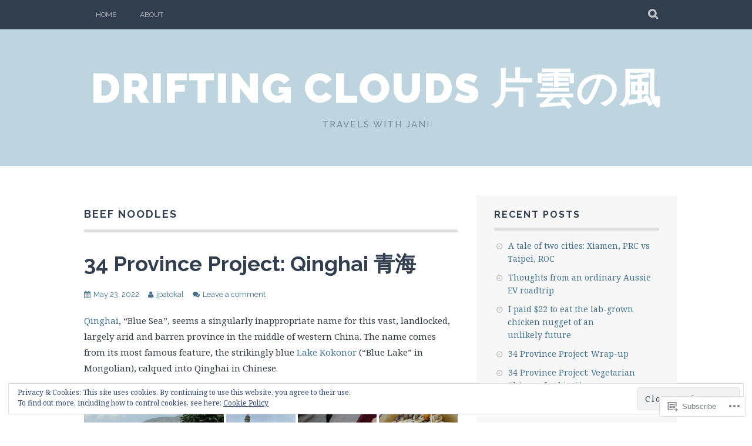

--- FILE ---
content_type: text/html; charset=UTF-8
request_url: https://driftingclouds.net/tag/beef-noodles/
body_size: 29807
content:
<!DOCTYPE html>
<html lang="en">
<head>
<meta charset="UTF-8">
<meta name="viewport" content="width=device-width, initial-scale=1">
<link rel="profile" href="http://gmpg.org/xfn/11">
<link rel="pingback" href="https://driftingclouds.net/xmlrpc.php">
<title>beef noodles &#8211; Drifting Clouds 片雲の風</title>
<meta name='robots' content='max-image-preview:large' />
<meta name="google-site-verification" content="DuYWb4NCVvd_P4glmIlPfw7vD5tng-Y9MHoLPg3mV4c" />

<!-- Async WordPress.com Remote Login -->
<script id="wpcom_remote_login_js">
var wpcom_remote_login_extra_auth = '';
function wpcom_remote_login_remove_dom_node_id( element_id ) {
	var dom_node = document.getElementById( element_id );
	if ( dom_node ) { dom_node.parentNode.removeChild( dom_node ); }
}
function wpcom_remote_login_remove_dom_node_classes( class_name ) {
	var dom_nodes = document.querySelectorAll( '.' + class_name );
	for ( var i = 0; i < dom_nodes.length; i++ ) {
		dom_nodes[ i ].parentNode.removeChild( dom_nodes[ i ] );
	}
}
function wpcom_remote_login_final_cleanup() {
	wpcom_remote_login_remove_dom_node_classes( "wpcom_remote_login_msg" );
	wpcom_remote_login_remove_dom_node_id( "wpcom_remote_login_key" );
	wpcom_remote_login_remove_dom_node_id( "wpcom_remote_login_validate" );
	wpcom_remote_login_remove_dom_node_id( "wpcom_remote_login_js" );
	wpcom_remote_login_remove_dom_node_id( "wpcom_request_access_iframe" );
	wpcom_remote_login_remove_dom_node_id( "wpcom_request_access_styles" );
}

// Watch for messages back from the remote login
window.addEventListener( "message", function( e ) {
	if ( e.origin === "https://r-login.wordpress.com" ) {
		var data = {};
		try {
			data = JSON.parse( e.data );
		} catch( e ) {
			wpcom_remote_login_final_cleanup();
			return;
		}

		if ( data.msg === 'LOGIN' ) {
			// Clean up the login check iframe
			wpcom_remote_login_remove_dom_node_id( "wpcom_remote_login_key" );

			var id_regex = new RegExp( /^[0-9]+$/ );
			var token_regex = new RegExp( /^.*|.*|.*$/ );
			if (
				token_regex.test( data.token )
				&& id_regex.test( data.wpcomid )
			) {
				// We have everything we need to ask for a login
				var script = document.createElement( "script" );
				script.setAttribute( "id", "wpcom_remote_login_validate" );
				script.src = '/remote-login.php?wpcom_remote_login=validate'
					+ '&wpcomid=' + data.wpcomid
					+ '&token=' + encodeURIComponent( data.token )
					+ '&host=' + window.location.protocol
					+ '//' + window.location.hostname
					+ '&postid=1822'
					+ '&is_singular=';
				document.body.appendChild( script );
			}

			return;
		}

		// Safari ITP, not logged in, so redirect
		if ( data.msg === 'LOGIN-REDIRECT' ) {
			window.location = 'https://wordpress.com/log-in?redirect_to=' + window.location.href;
			return;
		}

		// Safari ITP, storage access failed, remove the request
		if ( data.msg === 'LOGIN-REMOVE' ) {
			var css_zap = 'html { -webkit-transition: margin-top 1s; transition: margin-top 1s; } /* 9001 */ html { margin-top: 0 !important; } * html body { margin-top: 0 !important; } @media screen and ( max-width: 782px ) { html { margin-top: 0 !important; } * html body { margin-top: 0 !important; } }';
			var style_zap = document.createElement( 'style' );
			style_zap.type = 'text/css';
			style_zap.appendChild( document.createTextNode( css_zap ) );
			document.body.appendChild( style_zap );

			var e = document.getElementById( 'wpcom_request_access_iframe' );
			e.parentNode.removeChild( e );

			document.cookie = 'wordpress_com_login_access=denied; path=/; max-age=31536000';

			return;
		}

		// Safari ITP
		if ( data.msg === 'REQUEST_ACCESS' ) {
			console.log( 'request access: safari' );

			// Check ITP iframe enable/disable knob
			if ( wpcom_remote_login_extra_auth !== 'safari_itp_iframe' ) {
				return;
			}

			// If we are in a "private window" there is no ITP.
			var private_window = false;
			try {
				var opendb = window.openDatabase( null, null, null, null );
			} catch( e ) {
				private_window = true;
			}

			if ( private_window ) {
				console.log( 'private window' );
				return;
			}

			var iframe = document.createElement( 'iframe' );
			iframe.id = 'wpcom_request_access_iframe';
			iframe.setAttribute( 'scrolling', 'no' );
			iframe.setAttribute( 'sandbox', 'allow-storage-access-by-user-activation allow-scripts allow-same-origin allow-top-navigation-by-user-activation' );
			iframe.src = 'https://r-login.wordpress.com/remote-login.php?wpcom_remote_login=request_access&origin=' + encodeURIComponent( data.origin ) + '&wpcomid=' + encodeURIComponent( data.wpcomid );

			var css = 'html { -webkit-transition: margin-top 1s; transition: margin-top 1s; } /* 9001 */ html { margin-top: 46px !important; } * html body { margin-top: 46px !important; } @media screen and ( max-width: 660px ) { html { margin-top: 71px !important; } * html body { margin-top: 71px !important; } #wpcom_request_access_iframe { display: block; height: 71px !important; } } #wpcom_request_access_iframe { border: 0px; height: 46px; position: fixed; top: 0; left: 0; width: 100%; min-width: 100%; z-index: 99999; background: #23282d; } ';

			var style = document.createElement( 'style' );
			style.type = 'text/css';
			style.id = 'wpcom_request_access_styles';
			style.appendChild( document.createTextNode( css ) );
			document.body.appendChild( style );

			document.body.appendChild( iframe );
		}

		if ( data.msg === 'DONE' ) {
			wpcom_remote_login_final_cleanup();
		}
	}
}, false );

// Inject the remote login iframe after the page has had a chance to load
// more critical resources
window.addEventListener( "DOMContentLoaded", function( e ) {
	var iframe = document.createElement( "iframe" );
	iframe.style.display = "none";
	iframe.setAttribute( "scrolling", "no" );
	iframe.setAttribute( "id", "wpcom_remote_login_key" );
	iframe.src = "https://r-login.wordpress.com/remote-login.php"
		+ "?wpcom_remote_login=key"
		+ "&origin=aHR0cHM6Ly9kcmlmdGluZ2Nsb3Vkcy5uZXQ%3D"
		+ "&wpcomid=40678465"
		+ "&time=" + Math.floor( Date.now() / 1000 );
	document.body.appendChild( iframe );
}, false );
</script>
<link rel='dns-prefetch' href='//s0.wp.com' />
<link rel='dns-prefetch' href='//fonts-api.wp.com' />
<link rel="alternate" type="application/rss+xml" title="Drifting Clouds 片雲の風 &raquo; Feed" href="https://driftingclouds.net/feed/" />
<link rel="alternate" type="application/rss+xml" title="Drifting Clouds 片雲の風 &raquo; Comments Feed" href="https://driftingclouds.net/comments/feed/" />
<link rel="alternate" type="application/rss+xml" title="Drifting Clouds 片雲の風 &raquo; beef noodles Tag Feed" href="https://driftingclouds.net/tag/beef-noodles/feed/" />
	<script type="text/javascript">
		/* <![CDATA[ */
		function addLoadEvent(func) {
			var oldonload = window.onload;
			if (typeof window.onload != 'function') {
				window.onload = func;
			} else {
				window.onload = function () {
					oldonload();
					func();
				}
			}
		}
		/* ]]> */
	</script>
	<link crossorigin='anonymous' rel='stylesheet' id='all-css-0-1' href='/wp-content/mu-plugins/widgets/eu-cookie-law/templates/style.css?m=1642463000i&cssminify=yes' type='text/css' media='all' />
<style id='wp-emoji-styles-inline-css'>

	img.wp-smiley, img.emoji {
		display: inline !important;
		border: none !important;
		box-shadow: none !important;
		height: 1em !important;
		width: 1em !important;
		margin: 0 0.07em !important;
		vertical-align: -0.1em !important;
		background: none !important;
		padding: 0 !important;
	}
/*# sourceURL=wp-emoji-styles-inline-css */
</style>
<link crossorigin='anonymous' rel='stylesheet' id='all-css-2-1' href='/wp-content/plugins/gutenberg-core/v22.2.0/build/styles/block-library/style.css?m=1764855221i&cssminify=yes' type='text/css' media='all' />
<style id='wp-block-library-inline-css'>
.has-text-align-justify {
	text-align:justify;
}
.has-text-align-justify{text-align:justify;}

/*# sourceURL=wp-block-library-inline-css */
</style><style id='wp-block-paragraph-inline-css'>
.is-small-text{font-size:.875em}.is-regular-text{font-size:1em}.is-large-text{font-size:2.25em}.is-larger-text{font-size:3em}.has-drop-cap:not(:focus):first-letter{float:left;font-size:8.4em;font-style:normal;font-weight:100;line-height:.68;margin:.05em .1em 0 0;text-transform:uppercase}body.rtl .has-drop-cap:not(:focus):first-letter{float:none;margin-left:.1em}p.has-drop-cap.has-background{overflow:hidden}:root :where(p.has-background){padding:1.25em 2.375em}:where(p.has-text-color:not(.has-link-color)) a{color:inherit}p.has-text-align-left[style*="writing-mode:vertical-lr"],p.has-text-align-right[style*="writing-mode:vertical-rl"]{rotate:180deg}
/*# sourceURL=/wp-content/plugins/gutenberg-core/v22.2.0/build/styles/block-library/paragraph/style.css */
</style>
<style id='global-styles-inline-css'>
:root{--wp--preset--aspect-ratio--square: 1;--wp--preset--aspect-ratio--4-3: 4/3;--wp--preset--aspect-ratio--3-4: 3/4;--wp--preset--aspect-ratio--3-2: 3/2;--wp--preset--aspect-ratio--2-3: 2/3;--wp--preset--aspect-ratio--16-9: 16/9;--wp--preset--aspect-ratio--9-16: 9/16;--wp--preset--color--black: #000000;--wp--preset--color--cyan-bluish-gray: #abb8c3;--wp--preset--color--white: #ffffff;--wp--preset--color--pale-pink: #f78da7;--wp--preset--color--vivid-red: #cf2e2e;--wp--preset--color--luminous-vivid-orange: #ff6900;--wp--preset--color--luminous-vivid-amber: #fcb900;--wp--preset--color--light-green-cyan: #7bdcb5;--wp--preset--color--vivid-green-cyan: #00d084;--wp--preset--color--pale-cyan-blue: #8ed1fc;--wp--preset--color--vivid-cyan-blue: #0693e3;--wp--preset--color--vivid-purple: #9b51e0;--wp--preset--gradient--vivid-cyan-blue-to-vivid-purple: linear-gradient(135deg,rgb(6,147,227) 0%,rgb(155,81,224) 100%);--wp--preset--gradient--light-green-cyan-to-vivid-green-cyan: linear-gradient(135deg,rgb(122,220,180) 0%,rgb(0,208,130) 100%);--wp--preset--gradient--luminous-vivid-amber-to-luminous-vivid-orange: linear-gradient(135deg,rgb(252,185,0) 0%,rgb(255,105,0) 100%);--wp--preset--gradient--luminous-vivid-orange-to-vivid-red: linear-gradient(135deg,rgb(255,105,0) 0%,rgb(207,46,46) 100%);--wp--preset--gradient--very-light-gray-to-cyan-bluish-gray: linear-gradient(135deg,rgb(238,238,238) 0%,rgb(169,184,195) 100%);--wp--preset--gradient--cool-to-warm-spectrum: linear-gradient(135deg,rgb(74,234,220) 0%,rgb(151,120,209) 20%,rgb(207,42,186) 40%,rgb(238,44,130) 60%,rgb(251,105,98) 80%,rgb(254,248,76) 100%);--wp--preset--gradient--blush-light-purple: linear-gradient(135deg,rgb(255,206,236) 0%,rgb(152,150,240) 100%);--wp--preset--gradient--blush-bordeaux: linear-gradient(135deg,rgb(254,205,165) 0%,rgb(254,45,45) 50%,rgb(107,0,62) 100%);--wp--preset--gradient--luminous-dusk: linear-gradient(135deg,rgb(255,203,112) 0%,rgb(199,81,192) 50%,rgb(65,88,208) 100%);--wp--preset--gradient--pale-ocean: linear-gradient(135deg,rgb(255,245,203) 0%,rgb(182,227,212) 50%,rgb(51,167,181) 100%);--wp--preset--gradient--electric-grass: linear-gradient(135deg,rgb(202,248,128) 0%,rgb(113,206,126) 100%);--wp--preset--gradient--midnight: linear-gradient(135deg,rgb(2,3,129) 0%,rgb(40,116,252) 100%);--wp--preset--font-size--small: 13px;--wp--preset--font-size--medium: 20px;--wp--preset--font-size--large: 36px;--wp--preset--font-size--x-large: 42px;--wp--preset--font-family--albert-sans: 'Albert Sans', sans-serif;--wp--preset--font-family--alegreya: Alegreya, serif;--wp--preset--font-family--arvo: Arvo, serif;--wp--preset--font-family--bodoni-moda: 'Bodoni Moda', serif;--wp--preset--font-family--bricolage-grotesque: 'Bricolage Grotesque', sans-serif;--wp--preset--font-family--cabin: Cabin, sans-serif;--wp--preset--font-family--chivo: Chivo, sans-serif;--wp--preset--font-family--commissioner: Commissioner, sans-serif;--wp--preset--font-family--cormorant: Cormorant, serif;--wp--preset--font-family--courier-prime: 'Courier Prime', monospace;--wp--preset--font-family--crimson-pro: 'Crimson Pro', serif;--wp--preset--font-family--dm-mono: 'DM Mono', monospace;--wp--preset--font-family--dm-sans: 'DM Sans', sans-serif;--wp--preset--font-family--dm-serif-display: 'DM Serif Display', serif;--wp--preset--font-family--domine: Domine, serif;--wp--preset--font-family--eb-garamond: 'EB Garamond', serif;--wp--preset--font-family--epilogue: Epilogue, sans-serif;--wp--preset--font-family--fahkwang: Fahkwang, sans-serif;--wp--preset--font-family--figtree: Figtree, sans-serif;--wp--preset--font-family--fira-sans: 'Fira Sans', sans-serif;--wp--preset--font-family--fjalla-one: 'Fjalla One', sans-serif;--wp--preset--font-family--fraunces: Fraunces, serif;--wp--preset--font-family--gabarito: Gabarito, system-ui;--wp--preset--font-family--ibm-plex-mono: 'IBM Plex Mono', monospace;--wp--preset--font-family--ibm-plex-sans: 'IBM Plex Sans', sans-serif;--wp--preset--font-family--ibarra-real-nova: 'Ibarra Real Nova', serif;--wp--preset--font-family--instrument-serif: 'Instrument Serif', serif;--wp--preset--font-family--inter: Inter, sans-serif;--wp--preset--font-family--josefin-sans: 'Josefin Sans', sans-serif;--wp--preset--font-family--jost: Jost, sans-serif;--wp--preset--font-family--libre-baskerville: 'Libre Baskerville', serif;--wp--preset--font-family--libre-franklin: 'Libre Franklin', sans-serif;--wp--preset--font-family--literata: Literata, serif;--wp--preset--font-family--lora: Lora, serif;--wp--preset--font-family--merriweather: Merriweather, serif;--wp--preset--font-family--montserrat: Montserrat, sans-serif;--wp--preset--font-family--newsreader: Newsreader, serif;--wp--preset--font-family--noto-sans-mono: 'Noto Sans Mono', sans-serif;--wp--preset--font-family--nunito: Nunito, sans-serif;--wp--preset--font-family--open-sans: 'Open Sans', sans-serif;--wp--preset--font-family--overpass: Overpass, sans-serif;--wp--preset--font-family--pt-serif: 'PT Serif', serif;--wp--preset--font-family--petrona: Petrona, serif;--wp--preset--font-family--piazzolla: Piazzolla, serif;--wp--preset--font-family--playfair-display: 'Playfair Display', serif;--wp--preset--font-family--plus-jakarta-sans: 'Plus Jakarta Sans', sans-serif;--wp--preset--font-family--poppins: Poppins, sans-serif;--wp--preset--font-family--raleway: Raleway, sans-serif;--wp--preset--font-family--roboto: Roboto, sans-serif;--wp--preset--font-family--roboto-slab: 'Roboto Slab', serif;--wp--preset--font-family--rubik: Rubik, sans-serif;--wp--preset--font-family--rufina: Rufina, serif;--wp--preset--font-family--sora: Sora, sans-serif;--wp--preset--font-family--source-sans-3: 'Source Sans 3', sans-serif;--wp--preset--font-family--source-serif-4: 'Source Serif 4', serif;--wp--preset--font-family--space-mono: 'Space Mono', monospace;--wp--preset--font-family--syne: Syne, sans-serif;--wp--preset--font-family--texturina: Texturina, serif;--wp--preset--font-family--urbanist: Urbanist, sans-serif;--wp--preset--font-family--work-sans: 'Work Sans', sans-serif;--wp--preset--spacing--20: 0.44rem;--wp--preset--spacing--30: 0.67rem;--wp--preset--spacing--40: 1rem;--wp--preset--spacing--50: 1.5rem;--wp--preset--spacing--60: 2.25rem;--wp--preset--spacing--70: 3.38rem;--wp--preset--spacing--80: 5.06rem;--wp--preset--shadow--natural: 6px 6px 9px rgba(0, 0, 0, 0.2);--wp--preset--shadow--deep: 12px 12px 50px rgba(0, 0, 0, 0.4);--wp--preset--shadow--sharp: 6px 6px 0px rgba(0, 0, 0, 0.2);--wp--preset--shadow--outlined: 6px 6px 0px -3px rgb(255, 255, 255), 6px 6px rgb(0, 0, 0);--wp--preset--shadow--crisp: 6px 6px 0px rgb(0, 0, 0);}:where(.is-layout-flex){gap: 0.5em;}:where(.is-layout-grid){gap: 0.5em;}body .is-layout-flex{display: flex;}.is-layout-flex{flex-wrap: wrap;align-items: center;}.is-layout-flex > :is(*, div){margin: 0;}body .is-layout-grid{display: grid;}.is-layout-grid > :is(*, div){margin: 0;}:where(.wp-block-columns.is-layout-flex){gap: 2em;}:where(.wp-block-columns.is-layout-grid){gap: 2em;}:where(.wp-block-post-template.is-layout-flex){gap: 1.25em;}:where(.wp-block-post-template.is-layout-grid){gap: 1.25em;}.has-black-color{color: var(--wp--preset--color--black) !important;}.has-cyan-bluish-gray-color{color: var(--wp--preset--color--cyan-bluish-gray) !important;}.has-white-color{color: var(--wp--preset--color--white) !important;}.has-pale-pink-color{color: var(--wp--preset--color--pale-pink) !important;}.has-vivid-red-color{color: var(--wp--preset--color--vivid-red) !important;}.has-luminous-vivid-orange-color{color: var(--wp--preset--color--luminous-vivid-orange) !important;}.has-luminous-vivid-amber-color{color: var(--wp--preset--color--luminous-vivid-amber) !important;}.has-light-green-cyan-color{color: var(--wp--preset--color--light-green-cyan) !important;}.has-vivid-green-cyan-color{color: var(--wp--preset--color--vivid-green-cyan) !important;}.has-pale-cyan-blue-color{color: var(--wp--preset--color--pale-cyan-blue) !important;}.has-vivid-cyan-blue-color{color: var(--wp--preset--color--vivid-cyan-blue) !important;}.has-vivid-purple-color{color: var(--wp--preset--color--vivid-purple) !important;}.has-black-background-color{background-color: var(--wp--preset--color--black) !important;}.has-cyan-bluish-gray-background-color{background-color: var(--wp--preset--color--cyan-bluish-gray) !important;}.has-white-background-color{background-color: var(--wp--preset--color--white) !important;}.has-pale-pink-background-color{background-color: var(--wp--preset--color--pale-pink) !important;}.has-vivid-red-background-color{background-color: var(--wp--preset--color--vivid-red) !important;}.has-luminous-vivid-orange-background-color{background-color: var(--wp--preset--color--luminous-vivid-orange) !important;}.has-luminous-vivid-amber-background-color{background-color: var(--wp--preset--color--luminous-vivid-amber) !important;}.has-light-green-cyan-background-color{background-color: var(--wp--preset--color--light-green-cyan) !important;}.has-vivid-green-cyan-background-color{background-color: var(--wp--preset--color--vivid-green-cyan) !important;}.has-pale-cyan-blue-background-color{background-color: var(--wp--preset--color--pale-cyan-blue) !important;}.has-vivid-cyan-blue-background-color{background-color: var(--wp--preset--color--vivid-cyan-blue) !important;}.has-vivid-purple-background-color{background-color: var(--wp--preset--color--vivid-purple) !important;}.has-black-border-color{border-color: var(--wp--preset--color--black) !important;}.has-cyan-bluish-gray-border-color{border-color: var(--wp--preset--color--cyan-bluish-gray) !important;}.has-white-border-color{border-color: var(--wp--preset--color--white) !important;}.has-pale-pink-border-color{border-color: var(--wp--preset--color--pale-pink) !important;}.has-vivid-red-border-color{border-color: var(--wp--preset--color--vivid-red) !important;}.has-luminous-vivid-orange-border-color{border-color: var(--wp--preset--color--luminous-vivid-orange) !important;}.has-luminous-vivid-amber-border-color{border-color: var(--wp--preset--color--luminous-vivid-amber) !important;}.has-light-green-cyan-border-color{border-color: var(--wp--preset--color--light-green-cyan) !important;}.has-vivid-green-cyan-border-color{border-color: var(--wp--preset--color--vivid-green-cyan) !important;}.has-pale-cyan-blue-border-color{border-color: var(--wp--preset--color--pale-cyan-blue) !important;}.has-vivid-cyan-blue-border-color{border-color: var(--wp--preset--color--vivid-cyan-blue) !important;}.has-vivid-purple-border-color{border-color: var(--wp--preset--color--vivid-purple) !important;}.has-vivid-cyan-blue-to-vivid-purple-gradient-background{background: var(--wp--preset--gradient--vivid-cyan-blue-to-vivid-purple) !important;}.has-light-green-cyan-to-vivid-green-cyan-gradient-background{background: var(--wp--preset--gradient--light-green-cyan-to-vivid-green-cyan) !important;}.has-luminous-vivid-amber-to-luminous-vivid-orange-gradient-background{background: var(--wp--preset--gradient--luminous-vivid-amber-to-luminous-vivid-orange) !important;}.has-luminous-vivid-orange-to-vivid-red-gradient-background{background: var(--wp--preset--gradient--luminous-vivid-orange-to-vivid-red) !important;}.has-very-light-gray-to-cyan-bluish-gray-gradient-background{background: var(--wp--preset--gradient--very-light-gray-to-cyan-bluish-gray) !important;}.has-cool-to-warm-spectrum-gradient-background{background: var(--wp--preset--gradient--cool-to-warm-spectrum) !important;}.has-blush-light-purple-gradient-background{background: var(--wp--preset--gradient--blush-light-purple) !important;}.has-blush-bordeaux-gradient-background{background: var(--wp--preset--gradient--blush-bordeaux) !important;}.has-luminous-dusk-gradient-background{background: var(--wp--preset--gradient--luminous-dusk) !important;}.has-pale-ocean-gradient-background{background: var(--wp--preset--gradient--pale-ocean) !important;}.has-electric-grass-gradient-background{background: var(--wp--preset--gradient--electric-grass) !important;}.has-midnight-gradient-background{background: var(--wp--preset--gradient--midnight) !important;}.has-small-font-size{font-size: var(--wp--preset--font-size--small) !important;}.has-medium-font-size{font-size: var(--wp--preset--font-size--medium) !important;}.has-large-font-size{font-size: var(--wp--preset--font-size--large) !important;}.has-x-large-font-size{font-size: var(--wp--preset--font-size--x-large) !important;}.has-albert-sans-font-family{font-family: var(--wp--preset--font-family--albert-sans) !important;}.has-alegreya-font-family{font-family: var(--wp--preset--font-family--alegreya) !important;}.has-arvo-font-family{font-family: var(--wp--preset--font-family--arvo) !important;}.has-bodoni-moda-font-family{font-family: var(--wp--preset--font-family--bodoni-moda) !important;}.has-bricolage-grotesque-font-family{font-family: var(--wp--preset--font-family--bricolage-grotesque) !important;}.has-cabin-font-family{font-family: var(--wp--preset--font-family--cabin) !important;}.has-chivo-font-family{font-family: var(--wp--preset--font-family--chivo) !important;}.has-commissioner-font-family{font-family: var(--wp--preset--font-family--commissioner) !important;}.has-cormorant-font-family{font-family: var(--wp--preset--font-family--cormorant) !important;}.has-courier-prime-font-family{font-family: var(--wp--preset--font-family--courier-prime) !important;}.has-crimson-pro-font-family{font-family: var(--wp--preset--font-family--crimson-pro) !important;}.has-dm-mono-font-family{font-family: var(--wp--preset--font-family--dm-mono) !important;}.has-dm-sans-font-family{font-family: var(--wp--preset--font-family--dm-sans) !important;}.has-dm-serif-display-font-family{font-family: var(--wp--preset--font-family--dm-serif-display) !important;}.has-domine-font-family{font-family: var(--wp--preset--font-family--domine) !important;}.has-eb-garamond-font-family{font-family: var(--wp--preset--font-family--eb-garamond) !important;}.has-epilogue-font-family{font-family: var(--wp--preset--font-family--epilogue) !important;}.has-fahkwang-font-family{font-family: var(--wp--preset--font-family--fahkwang) !important;}.has-figtree-font-family{font-family: var(--wp--preset--font-family--figtree) !important;}.has-fira-sans-font-family{font-family: var(--wp--preset--font-family--fira-sans) !important;}.has-fjalla-one-font-family{font-family: var(--wp--preset--font-family--fjalla-one) !important;}.has-fraunces-font-family{font-family: var(--wp--preset--font-family--fraunces) !important;}.has-gabarito-font-family{font-family: var(--wp--preset--font-family--gabarito) !important;}.has-ibm-plex-mono-font-family{font-family: var(--wp--preset--font-family--ibm-plex-mono) !important;}.has-ibm-plex-sans-font-family{font-family: var(--wp--preset--font-family--ibm-plex-sans) !important;}.has-ibarra-real-nova-font-family{font-family: var(--wp--preset--font-family--ibarra-real-nova) !important;}.has-instrument-serif-font-family{font-family: var(--wp--preset--font-family--instrument-serif) !important;}.has-inter-font-family{font-family: var(--wp--preset--font-family--inter) !important;}.has-josefin-sans-font-family{font-family: var(--wp--preset--font-family--josefin-sans) !important;}.has-jost-font-family{font-family: var(--wp--preset--font-family--jost) !important;}.has-libre-baskerville-font-family{font-family: var(--wp--preset--font-family--libre-baskerville) !important;}.has-libre-franklin-font-family{font-family: var(--wp--preset--font-family--libre-franklin) !important;}.has-literata-font-family{font-family: var(--wp--preset--font-family--literata) !important;}.has-lora-font-family{font-family: var(--wp--preset--font-family--lora) !important;}.has-merriweather-font-family{font-family: var(--wp--preset--font-family--merriweather) !important;}.has-montserrat-font-family{font-family: var(--wp--preset--font-family--montserrat) !important;}.has-newsreader-font-family{font-family: var(--wp--preset--font-family--newsreader) !important;}.has-noto-sans-mono-font-family{font-family: var(--wp--preset--font-family--noto-sans-mono) !important;}.has-nunito-font-family{font-family: var(--wp--preset--font-family--nunito) !important;}.has-open-sans-font-family{font-family: var(--wp--preset--font-family--open-sans) !important;}.has-overpass-font-family{font-family: var(--wp--preset--font-family--overpass) !important;}.has-pt-serif-font-family{font-family: var(--wp--preset--font-family--pt-serif) !important;}.has-petrona-font-family{font-family: var(--wp--preset--font-family--petrona) !important;}.has-piazzolla-font-family{font-family: var(--wp--preset--font-family--piazzolla) !important;}.has-playfair-display-font-family{font-family: var(--wp--preset--font-family--playfair-display) !important;}.has-plus-jakarta-sans-font-family{font-family: var(--wp--preset--font-family--plus-jakarta-sans) !important;}.has-poppins-font-family{font-family: var(--wp--preset--font-family--poppins) !important;}.has-raleway-font-family{font-family: var(--wp--preset--font-family--raleway) !important;}.has-roboto-font-family{font-family: var(--wp--preset--font-family--roboto) !important;}.has-roboto-slab-font-family{font-family: var(--wp--preset--font-family--roboto-slab) !important;}.has-rubik-font-family{font-family: var(--wp--preset--font-family--rubik) !important;}.has-rufina-font-family{font-family: var(--wp--preset--font-family--rufina) !important;}.has-sora-font-family{font-family: var(--wp--preset--font-family--sora) !important;}.has-source-sans-3-font-family{font-family: var(--wp--preset--font-family--source-sans-3) !important;}.has-source-serif-4-font-family{font-family: var(--wp--preset--font-family--source-serif-4) !important;}.has-space-mono-font-family{font-family: var(--wp--preset--font-family--space-mono) !important;}.has-syne-font-family{font-family: var(--wp--preset--font-family--syne) !important;}.has-texturina-font-family{font-family: var(--wp--preset--font-family--texturina) !important;}.has-urbanist-font-family{font-family: var(--wp--preset--font-family--urbanist) !important;}.has-work-sans-font-family{font-family: var(--wp--preset--font-family--work-sans) !important;}
/*# sourceURL=global-styles-inline-css */
</style>

<style id='classic-theme-styles-inline-css'>
/*! This file is auto-generated */
.wp-block-button__link{color:#fff;background-color:#32373c;border-radius:9999px;box-shadow:none;text-decoration:none;padding:calc(.667em + 2px) calc(1.333em + 2px);font-size:1.125em}.wp-block-file__button{background:#32373c;color:#fff;text-decoration:none}
/*# sourceURL=/wp-includes/css/classic-themes.min.css */
</style>
<link crossorigin='anonymous' rel='stylesheet' id='all-css-4-1' href='/_static/??-eJx9j90OwiAMhV/IQphG54XxWYDVidJB1uL07cUZfxITb5qmPd85OXrK4NMgOIjOsfRhYO2Ti8mfWTfKtMoAB8oRYcSLWukusLwVwHKLqDzzQn8ZUYGP14j1TtnKQ0HYBYsRqcr+YVPoepSK82sHwet/JNcYcC6PyAx1UigEcqxZ/MM9zzoXV1vbAeegQ32CnZATzZ32tDPr1rTLptluTnePcG3n&cssminify=yes' type='text/css' media='all' />
<link rel='stylesheet' id='plane-fonts-css' href='https://fonts-api.wp.com/css?family=Raleway%3A400%2C500%2C700%2C900%7CNoto+Serif%3A400%2C700%2C400italic%2C700italic&#038;subset=latin%2Clatin-ext&#038;ver=6.9-RC2-61304' media='all' />
<link crossorigin='anonymous' rel='stylesheet' id='all-css-6-1' href='/_static/??-eJx9i8sKAjEMAH/IGpaKj4P4Ld0QayVNwjZl2b93xYsi7G0GZmC2gCpO4uAPqtTA+gjGSQiaL0x7bG0HW1kR/KRhNtT6N9QejHsu0mCikTWvmGGtvnRryqSBFZMXlR8Jd05leq+3eh1Oh+F4iTGeny+SdU66&cssminify=yes' type='text/css' media='all' />
<link crossorigin='anonymous' rel='stylesheet' id='print-css-7-1' href='/wp-content/mu-plugins/global-print/global-print.css?m=1465851035i&cssminify=yes' type='text/css' media='print' />
<style id='jetpack-global-styles-frontend-style-inline-css'>
:root { --font-headings: unset; --font-base: unset; --font-headings-default: -apple-system,BlinkMacSystemFont,"Segoe UI",Roboto,Oxygen-Sans,Ubuntu,Cantarell,"Helvetica Neue",sans-serif; --font-base-default: -apple-system,BlinkMacSystemFont,"Segoe UI",Roboto,Oxygen-Sans,Ubuntu,Cantarell,"Helvetica Neue",sans-serif;}
/*# sourceURL=jetpack-global-styles-frontend-style-inline-css */
</style>
<link crossorigin='anonymous' rel='stylesheet' id='all-css-10-1' href='/wp-content/themes/h4/global.css?m=1420737423i&cssminify=yes' type='text/css' media='all' />
<script type="text/javascript" id="wpcom-actionbar-placeholder-js-extra">
/* <![CDATA[ */
var actionbardata = {"siteID":"40678465","postID":"0","siteURL":"https://driftingclouds.net","xhrURL":"https://driftingclouds.net/wp-admin/admin-ajax.php","nonce":"7ed99205b0","isLoggedIn":"","statusMessage":"","subsEmailDefault":"instantly","proxyScriptUrl":"https://s0.wp.com/wp-content/js/wpcom-proxy-request.js?m=1513050504i&amp;ver=20211021","i18n":{"followedText":"New posts from this site will now appear in your \u003Ca href=\"https://wordpress.com/reader\"\u003EReader\u003C/a\u003E","foldBar":"Collapse this bar","unfoldBar":"Expand this bar","shortLinkCopied":"Shortlink copied to clipboard."}};
//# sourceURL=wpcom-actionbar-placeholder-js-extra
/* ]]> */
</script>
<script type="text/javascript" id="jetpack-mu-wpcom-settings-js-before">
/* <![CDATA[ */
var JETPACK_MU_WPCOM_SETTINGS = {"assetsUrl":"https://s0.wp.com/wp-content/mu-plugins/jetpack-mu-wpcom-plugin/sun/jetpack_vendor/automattic/jetpack-mu-wpcom/src/build/"};
//# sourceURL=jetpack-mu-wpcom-settings-js-before
/* ]]> */
</script>
<script crossorigin='anonymous' type='text/javascript'  src='/_static/??-eJyFjcsOwiAQRX/I6dSa+lgYvwWBEAgMOAPW/n3bqIk7V2dxT87FqYDOVC1VDIIcKxTOr7kLssN186RjM1a2MTya5fmDLnn6K0HyjlW1v/L37R6zgxKb8yQ4ZTbKCOioRN4hnQo+hw1AmcCZwmvilq7709CPh/54voQFmNpFWg=='></script>
<script type="text/javascript" id="rlt-proxy-js-after">
/* <![CDATA[ */
	rltInitialize( {"token":null,"iframeOrigins":["https:\/\/widgets.wp.com"]} );
//# sourceURL=rlt-proxy-js-after
/* ]]> */
</script>
<link rel="EditURI" type="application/rsd+xml" title="RSD" href="https://driftingcloudsnet.wordpress.com/xmlrpc.php?rsd" />
<meta name="generator" content="WordPress.com" />

<!-- Jetpack Open Graph Tags -->
<meta property="og:type" content="website" />
<meta property="og:title" content="beef noodles &#8211; Drifting Clouds 片雲の風" />
<meta property="og:url" content="https://driftingclouds.net/tag/beef-noodles/" />
<meta property="og:site_name" content="Drifting Clouds 片雲の風" />
<meta property="og:image" content="https://secure.gravatar.com/blavatar/da3a6ff83990ecabe49ca27c580b646201662b8dd49da291bdcc5e12780ba4c8?s=200&#038;ts=1767987322" />
<meta property="og:image:width" content="200" />
<meta property="og:image:height" content="200" />
<meta property="og:image:alt" content="" />
<meta property="og:locale" content="en_US" />
<meta name="twitter:creator" content="@jpatokal" />

<!-- End Jetpack Open Graph Tags -->
<link rel="shortcut icon" type="image/x-icon" href="https://secure.gravatar.com/blavatar/da3a6ff83990ecabe49ca27c580b646201662b8dd49da291bdcc5e12780ba4c8?s=32" sizes="16x16" />
<link rel="icon" type="image/x-icon" href="https://secure.gravatar.com/blavatar/da3a6ff83990ecabe49ca27c580b646201662b8dd49da291bdcc5e12780ba4c8?s=32" sizes="16x16" />
<link rel="apple-touch-icon" href="https://secure.gravatar.com/blavatar/da3a6ff83990ecabe49ca27c580b646201662b8dd49da291bdcc5e12780ba4c8?s=114" />
<link rel='openid.server' href='https://driftingclouds.net/?openidserver=1' />
<link rel='openid.delegate' href='https://driftingclouds.net/' />
<link rel="search" type="application/opensearchdescription+xml" href="https://driftingclouds.net/osd.xml" title="Drifting Clouds 片雲の風" />
<link rel="search" type="application/opensearchdescription+xml" href="https://s1.wp.com/opensearch.xml" title="WordPress.com" />
		<style type="text/css">
			.recentcomments a {
				display: inline !important;
				padding: 0 !important;
				margin: 0 !important;
			}

			table.recentcommentsavatartop img.avatar, table.recentcommentsavatarend img.avatar {
				border: 0px;
				margin: 0;
			}

			table.recentcommentsavatartop a, table.recentcommentsavatarend a {
				border: 0px !important;
				background-color: transparent !important;
			}

			td.recentcommentsavatarend, td.recentcommentsavatartop {
				padding: 0px 0px 1px 0px;
				margin: 0px;
			}

			td.recentcommentstextend {
				border: none !important;
				padding: 0px 0px 2px 10px;
			}

			.rtl td.recentcommentstextend {
				padding: 0px 10px 2px 0px;
			}

			td.recentcommentstexttop {
				border: none;
				padding: 0px 0px 0px 10px;
			}

			.rtl td.recentcommentstexttop {
				padding: 0px 10px 0px 0px;
			}
		</style>
		<meta name="description" content="Posts about beef noodles written by jpatokal" />
		<script type="text/javascript">

			window.doNotSellCallback = function() {

				var linkElements = [
					'a[href="https://wordpress.com/?ref=footer_blog"]',
					'a[href="https://wordpress.com/?ref=footer_website"]',
					'a[href="https://wordpress.com/?ref=vertical_footer"]',
					'a[href^="https://wordpress.com/?ref=footer_segment_"]',
				].join(',');

				var dnsLink = document.createElement( 'a' );
				dnsLink.href = 'https://wordpress.com/advertising-program-optout/';
				dnsLink.classList.add( 'do-not-sell-link' );
				dnsLink.rel = 'nofollow';
				dnsLink.style.marginLeft = '0.5em';
				dnsLink.textContent = 'Do Not Sell or Share My Personal Information';

				var creditLinks = document.querySelectorAll( linkElements );

				if ( 0 === creditLinks.length ) {
					return false;
				}

				Array.prototype.forEach.call( creditLinks, function( el ) {
					el.insertAdjacentElement( 'afterend', dnsLink );
				});

				return true;
			};

		</script>
		<script type="text/javascript">
	window.google_analytics_uacct = "UA-52447-2";
</script>

<script type="text/javascript">
	var _gaq = _gaq || [];
	_gaq.push(['_setAccount', 'UA-52447-2']);
	_gaq.push(['_gat._anonymizeIp']);
	_gaq.push(['_setDomainName', 'none']);
	_gaq.push(['_setAllowLinker', true]);
	_gaq.push(['_initData']);
	_gaq.push(['_trackPageview']);

	(function() {
		var ga = document.createElement('script'); ga.type = 'text/javascript'; ga.async = true;
		ga.src = ('https:' == document.location.protocol ? 'https://ssl' : 'http://www') + '.google-analytics.com/ga.js';
		(document.getElementsByTagName('head')[0] || document.getElementsByTagName('body')[0]).appendChild(ga);
	})();
</script>
<style id='jetpack-block-tiled-gallery-inline-css'>
.wp-block-jetpack-tiled-gallery .is-style-circle .tiled-gallery__item img,.wp-block-jetpack-tiled-gallery.is-style-circle .tiled-gallery__item img{border-radius:50%}.wp-block-jetpack-tiled-gallery .is-style-circle .tiled-gallery__row,.wp-block-jetpack-tiled-gallery .is-style-square .tiled-gallery__row,.wp-block-jetpack-tiled-gallery.is-style-circle .tiled-gallery__row,.wp-block-jetpack-tiled-gallery.is-style-square .tiled-gallery__row{flex-grow:1;width:100%}.wp-block-jetpack-tiled-gallery .is-style-circle .tiled-gallery__row.columns-1 .tiled-gallery__col,.wp-block-jetpack-tiled-gallery .is-style-square .tiled-gallery__row.columns-1 .tiled-gallery__col,.wp-block-jetpack-tiled-gallery.is-style-circle .tiled-gallery__row.columns-1 .tiled-gallery__col,.wp-block-jetpack-tiled-gallery.is-style-square .tiled-gallery__row.columns-1 .tiled-gallery__col{width:100%}.wp-block-jetpack-tiled-gallery .is-style-circle .tiled-gallery__row.columns-2 .tiled-gallery__col,.wp-block-jetpack-tiled-gallery .is-style-square .tiled-gallery__row.columns-2 .tiled-gallery__col,.wp-block-jetpack-tiled-gallery.is-style-circle .tiled-gallery__row.columns-2 .tiled-gallery__col,.wp-block-jetpack-tiled-gallery.is-style-square .tiled-gallery__row.columns-2 .tiled-gallery__col{width:calc(50% - 2px)}.wp-block-jetpack-tiled-gallery .is-style-circle .tiled-gallery__row.columns-3 .tiled-gallery__col,.wp-block-jetpack-tiled-gallery .is-style-square .tiled-gallery__row.columns-3 .tiled-gallery__col,.wp-block-jetpack-tiled-gallery.is-style-circle .tiled-gallery__row.columns-3 .tiled-gallery__col,.wp-block-jetpack-tiled-gallery.is-style-square .tiled-gallery__row.columns-3 .tiled-gallery__col{width:calc(33.33333% - 2.66667px)}.wp-block-jetpack-tiled-gallery .is-style-circle .tiled-gallery__row.columns-4 .tiled-gallery__col,.wp-block-jetpack-tiled-gallery .is-style-square .tiled-gallery__row.columns-4 .tiled-gallery__col,.wp-block-jetpack-tiled-gallery.is-style-circle .tiled-gallery__row.columns-4 .tiled-gallery__col,.wp-block-jetpack-tiled-gallery.is-style-square .tiled-gallery__row.columns-4 .tiled-gallery__col{width:calc(25% - 3px)}.wp-block-jetpack-tiled-gallery .is-style-circle .tiled-gallery__row.columns-5 .tiled-gallery__col,.wp-block-jetpack-tiled-gallery .is-style-square .tiled-gallery__row.columns-5 .tiled-gallery__col,.wp-block-jetpack-tiled-gallery.is-style-circle .tiled-gallery__row.columns-5 .tiled-gallery__col,.wp-block-jetpack-tiled-gallery.is-style-square .tiled-gallery__row.columns-5 .tiled-gallery__col{width:calc(20% - 3.2px)}.wp-block-jetpack-tiled-gallery .is-style-circle .tiled-gallery__row.columns-6 .tiled-gallery__col,.wp-block-jetpack-tiled-gallery .is-style-square .tiled-gallery__row.columns-6 .tiled-gallery__col,.wp-block-jetpack-tiled-gallery.is-style-circle .tiled-gallery__row.columns-6 .tiled-gallery__col,.wp-block-jetpack-tiled-gallery.is-style-square .tiled-gallery__row.columns-6 .tiled-gallery__col{width:calc(16.66667% - 3.33333px)}.wp-block-jetpack-tiled-gallery .is-style-circle .tiled-gallery__row.columns-7 .tiled-gallery__col,.wp-block-jetpack-tiled-gallery .is-style-square .tiled-gallery__row.columns-7 .tiled-gallery__col,.wp-block-jetpack-tiled-gallery.is-style-circle .tiled-gallery__row.columns-7 .tiled-gallery__col,.wp-block-jetpack-tiled-gallery.is-style-square .tiled-gallery__row.columns-7 .tiled-gallery__col{width:calc(14.28571% - 3.42857px)}.wp-block-jetpack-tiled-gallery .is-style-circle .tiled-gallery__row.columns-8 .tiled-gallery__col,.wp-block-jetpack-tiled-gallery .is-style-square .tiled-gallery__row.columns-8 .tiled-gallery__col,.wp-block-jetpack-tiled-gallery.is-style-circle .tiled-gallery__row.columns-8 .tiled-gallery__col,.wp-block-jetpack-tiled-gallery.is-style-square .tiled-gallery__row.columns-8 .tiled-gallery__col{width:calc(12.5% - 3.5px)}.wp-block-jetpack-tiled-gallery .is-style-circle .tiled-gallery__row.columns-9 .tiled-gallery__col,.wp-block-jetpack-tiled-gallery .is-style-square .tiled-gallery__row.columns-9 .tiled-gallery__col,.wp-block-jetpack-tiled-gallery.is-style-circle .tiled-gallery__row.columns-9 .tiled-gallery__col,.wp-block-jetpack-tiled-gallery.is-style-square .tiled-gallery__row.columns-9 .tiled-gallery__col{width:calc(11.11111% - 3.55556px)}.wp-block-jetpack-tiled-gallery .is-style-circle .tiled-gallery__row.columns-10 .tiled-gallery__col,.wp-block-jetpack-tiled-gallery .is-style-square .tiled-gallery__row.columns-10 .tiled-gallery__col,.wp-block-jetpack-tiled-gallery.is-style-circle .tiled-gallery__row.columns-10 .tiled-gallery__col,.wp-block-jetpack-tiled-gallery.is-style-square .tiled-gallery__row.columns-10 .tiled-gallery__col{width:calc(10% - 3.6px)}.wp-block-jetpack-tiled-gallery .is-style-circle .tiled-gallery__row.columns-11 .tiled-gallery__col,.wp-block-jetpack-tiled-gallery .is-style-square .tiled-gallery__row.columns-11 .tiled-gallery__col,.wp-block-jetpack-tiled-gallery.is-style-circle .tiled-gallery__row.columns-11 .tiled-gallery__col,.wp-block-jetpack-tiled-gallery.is-style-square .tiled-gallery__row.columns-11 .tiled-gallery__col{width:calc(9.09091% - 3.63636px)}.wp-block-jetpack-tiled-gallery .is-style-circle .tiled-gallery__row.columns-12 .tiled-gallery__col,.wp-block-jetpack-tiled-gallery .is-style-square .tiled-gallery__row.columns-12 .tiled-gallery__col,.wp-block-jetpack-tiled-gallery.is-style-circle .tiled-gallery__row.columns-12 .tiled-gallery__col,.wp-block-jetpack-tiled-gallery.is-style-square .tiled-gallery__row.columns-12 .tiled-gallery__col{width:calc(8.33333% - 3.66667px)}.wp-block-jetpack-tiled-gallery .is-style-circle .tiled-gallery__row.columns-13 .tiled-gallery__col,.wp-block-jetpack-tiled-gallery .is-style-square .tiled-gallery__row.columns-13 .tiled-gallery__col,.wp-block-jetpack-tiled-gallery.is-style-circle .tiled-gallery__row.columns-13 .tiled-gallery__col,.wp-block-jetpack-tiled-gallery.is-style-square .tiled-gallery__row.columns-13 .tiled-gallery__col{width:calc(7.69231% - 3.69231px)}.wp-block-jetpack-tiled-gallery .is-style-circle .tiled-gallery__row.columns-14 .tiled-gallery__col,.wp-block-jetpack-tiled-gallery .is-style-square .tiled-gallery__row.columns-14 .tiled-gallery__col,.wp-block-jetpack-tiled-gallery.is-style-circle .tiled-gallery__row.columns-14 .tiled-gallery__col,.wp-block-jetpack-tiled-gallery.is-style-square .tiled-gallery__row.columns-14 .tiled-gallery__col{width:calc(7.14286% - 3.71429px)}.wp-block-jetpack-tiled-gallery .is-style-circle .tiled-gallery__row.columns-15 .tiled-gallery__col,.wp-block-jetpack-tiled-gallery .is-style-square .tiled-gallery__row.columns-15 .tiled-gallery__col,.wp-block-jetpack-tiled-gallery.is-style-circle .tiled-gallery__row.columns-15 .tiled-gallery__col,.wp-block-jetpack-tiled-gallery.is-style-square .tiled-gallery__row.columns-15 .tiled-gallery__col{width:calc(6.66667% - 3.73333px)}.wp-block-jetpack-tiled-gallery .is-style-circle .tiled-gallery__row.columns-16 .tiled-gallery__col,.wp-block-jetpack-tiled-gallery .is-style-square .tiled-gallery__row.columns-16 .tiled-gallery__col,.wp-block-jetpack-tiled-gallery.is-style-circle .tiled-gallery__row.columns-16 .tiled-gallery__col,.wp-block-jetpack-tiled-gallery.is-style-square .tiled-gallery__row.columns-16 .tiled-gallery__col{width:calc(6.25% - 3.75px)}.wp-block-jetpack-tiled-gallery .is-style-circle .tiled-gallery__row.columns-17 .tiled-gallery__col,.wp-block-jetpack-tiled-gallery .is-style-square .tiled-gallery__row.columns-17 .tiled-gallery__col,.wp-block-jetpack-tiled-gallery.is-style-circle .tiled-gallery__row.columns-17 .tiled-gallery__col,.wp-block-jetpack-tiled-gallery.is-style-square .tiled-gallery__row.columns-17 .tiled-gallery__col{width:calc(5.88235% - 3.76471px)}.wp-block-jetpack-tiled-gallery .is-style-circle .tiled-gallery__row.columns-18 .tiled-gallery__col,.wp-block-jetpack-tiled-gallery .is-style-square .tiled-gallery__row.columns-18 .tiled-gallery__col,.wp-block-jetpack-tiled-gallery.is-style-circle .tiled-gallery__row.columns-18 .tiled-gallery__col,.wp-block-jetpack-tiled-gallery.is-style-square .tiled-gallery__row.columns-18 .tiled-gallery__col{width:calc(5.55556% - 3.77778px)}.wp-block-jetpack-tiled-gallery .is-style-circle .tiled-gallery__row.columns-19 .tiled-gallery__col,.wp-block-jetpack-tiled-gallery .is-style-square .tiled-gallery__row.columns-19 .tiled-gallery__col,.wp-block-jetpack-tiled-gallery.is-style-circle .tiled-gallery__row.columns-19 .tiled-gallery__col,.wp-block-jetpack-tiled-gallery.is-style-square .tiled-gallery__row.columns-19 .tiled-gallery__col{width:calc(5.26316% - 3.78947px)}.wp-block-jetpack-tiled-gallery .is-style-circle .tiled-gallery__row.columns-20 .tiled-gallery__col,.wp-block-jetpack-tiled-gallery .is-style-square .tiled-gallery__row.columns-20 .tiled-gallery__col,.wp-block-jetpack-tiled-gallery.is-style-circle .tiled-gallery__row.columns-20 .tiled-gallery__col,.wp-block-jetpack-tiled-gallery.is-style-square .tiled-gallery__row.columns-20 .tiled-gallery__col{width:calc(5% - 3.8px)}.wp-block-jetpack-tiled-gallery .is-style-circle .tiled-gallery__item img,.wp-block-jetpack-tiled-gallery .is-style-square .tiled-gallery__item img,.wp-block-jetpack-tiled-gallery.is-style-circle .tiled-gallery__item img,.wp-block-jetpack-tiled-gallery.is-style-square .tiled-gallery__item img{aspect-ratio:1}.wp-block-jetpack-tiled-gallery .is-style-columns .tiled-gallery__item,.wp-block-jetpack-tiled-gallery .is-style-rectangular .tiled-gallery__item,.wp-block-jetpack-tiled-gallery.is-style-columns .tiled-gallery__item,.wp-block-jetpack-tiled-gallery.is-style-rectangular .tiled-gallery__item{display:flex}.wp-block-jetpack-tiled-gallery .has-rounded-corners-1 .tiled-gallery__item img{border-radius:1px}.wp-block-jetpack-tiled-gallery .has-rounded-corners-2 .tiled-gallery__item img{border-radius:2px}.wp-block-jetpack-tiled-gallery .has-rounded-corners-3 .tiled-gallery__item img{border-radius:3px}.wp-block-jetpack-tiled-gallery .has-rounded-corners-4 .tiled-gallery__item img{border-radius:4px}.wp-block-jetpack-tiled-gallery .has-rounded-corners-5 .tiled-gallery__item img{border-radius:5px}.wp-block-jetpack-tiled-gallery .has-rounded-corners-6 .tiled-gallery__item img{border-radius:6px}.wp-block-jetpack-tiled-gallery .has-rounded-corners-7 .tiled-gallery__item img{border-radius:7px}.wp-block-jetpack-tiled-gallery .has-rounded-corners-8 .tiled-gallery__item img{border-radius:8px}.wp-block-jetpack-tiled-gallery .has-rounded-corners-9 .tiled-gallery__item img{border-radius:9px}.wp-block-jetpack-tiled-gallery .has-rounded-corners-10 .tiled-gallery__item img{border-radius:10px}.wp-block-jetpack-tiled-gallery .has-rounded-corners-11 .tiled-gallery__item img{border-radius:11px}.wp-block-jetpack-tiled-gallery .has-rounded-corners-12 .tiled-gallery__item img{border-radius:12px}.wp-block-jetpack-tiled-gallery .has-rounded-corners-13 .tiled-gallery__item img{border-radius:13px}.wp-block-jetpack-tiled-gallery .has-rounded-corners-14 .tiled-gallery__item img{border-radius:14px}.wp-block-jetpack-tiled-gallery .has-rounded-corners-15 .tiled-gallery__item img{border-radius:15px}.wp-block-jetpack-tiled-gallery .has-rounded-corners-16 .tiled-gallery__item img{border-radius:16px}.wp-block-jetpack-tiled-gallery .has-rounded-corners-17 .tiled-gallery__item img{border-radius:17px}.wp-block-jetpack-tiled-gallery .has-rounded-corners-18 .tiled-gallery__item img{border-radius:18px}.wp-block-jetpack-tiled-gallery .has-rounded-corners-19 .tiled-gallery__item img{border-radius:19px}.wp-block-jetpack-tiled-gallery .has-rounded-corners-20 .tiled-gallery__item img{border-radius:20px}.tiled-gallery__gallery{display:flex;flex-wrap:wrap;padding:0;width:100%}.tiled-gallery__row{display:flex;flex-direction:row;justify-content:center;margin:0;width:100%}.tiled-gallery__row+.tiled-gallery__row{margin-top:4px}.tiled-gallery__col{display:flex;flex-direction:column;justify-content:center;margin:0}.tiled-gallery__col+.tiled-gallery__col{margin-inline-start:4px}.tiled-gallery__item{flex-grow:1;justify-content:center;margin:0;overflow:hidden;padding:0;position:relative}.tiled-gallery__item.filter__black-and-white{filter:grayscale(100%)}.tiled-gallery__item.filter__sepia{filter:sepia(100%)}.tiled-gallery__item.filter__1977{filter:contrast(1.1) brightness(1.1) saturate(1.3);position:relative}.tiled-gallery__item.filter__1977 img{width:100%;z-index:1}.tiled-gallery__item.filter__1977:before{z-index:2}.tiled-gallery__item.filter__1977:after,.tiled-gallery__item.filter__1977:before{content:"";display:block;height:100%;left:0;pointer-events:none;position:absolute;top:0;width:100%}.tiled-gallery__item.filter__1977:after{background:#f36abc4d;mix-blend-mode:screen;z-index:3}.tiled-gallery__item.filter__clarendon{filter:contrast(1.2) saturate(1.35);position:relative}.tiled-gallery__item.filter__clarendon img{width:100%;z-index:1}.tiled-gallery__item.filter__clarendon:before{z-index:2}.tiled-gallery__item.filter__clarendon:after,.tiled-gallery__item.filter__clarendon:before{content:"";display:block;height:100%;left:0;pointer-events:none;position:absolute;top:0;width:100%}.tiled-gallery__item.filter__clarendon:after{z-index:3}.tiled-gallery__item.filter__clarendon:before{background:#7fbbe333;mix-blend-mode:overlay}.tiled-gallery__item.filter__gingham{filter:brightness(1.05) hue-rotate(-10deg);position:relative}.tiled-gallery__item.filter__gingham img{width:100%;z-index:1}.tiled-gallery__item.filter__gingham:before{z-index:2}.tiled-gallery__item.filter__gingham:after,.tiled-gallery__item.filter__gingham:before{content:"";display:block;height:100%;left:0;pointer-events:none;position:absolute;top:0;width:100%}.tiled-gallery__item.filter__gingham:after{background:#e6e6fa;mix-blend-mode:soft-light;z-index:3}.tiled-gallery__item+.tiled-gallery__item{margin-top:4px}.tiled-gallery__item:focus-within{box-shadow:0 0 0 2px #3858e9;overflow:visible}.tiled-gallery__item>img{background-color:#0000001a}.tiled-gallery__item>a,.tiled-gallery__item>a>img,.tiled-gallery__item>img{display:block;height:auto;margin:0;max-width:100%;object-fit:cover;object-position:center;padding:0;width:100%}.is-email .tiled-gallery__gallery{display:block}
/*# sourceURL=/wp-content/mu-plugins/jetpack-plugin/sun/_inc/blocks/tiled-gallery/view.css?minify=false */
</style>
<link crossorigin='anonymous' rel='stylesheet' id='all-css-2-3' href='/_static/??-eJyNjM0KgzAQBl9I/ag/lR6KjyK6LhJNNsHN4uuXQuvZ4wzD4EwlRcksGcHK5G11otg4p4n2H0NNMDohzD7SrtDTJT4qUi1wexDiYp4VNB3RlP3V/MX3N4T3o++aun892277AK5vOq4=&cssminify=yes' type='text/css' media='all' />
</head>

<body class="archive tag tag-beef-noodles tag-1052623 wp-theme-pubplane customizer-styles-applied jetpack-reblog-enabled">
	<a class="skip-link screen-reader-text" href="#content">Skip to content</a>

	<div class="site-top">
		<div class="content-wrapper">
			<nav id="site-navigation" class="main-navigation" role="navigation">
				<button class="menu-toggle" aria-controls="menu" aria-expanded="false"><span class="screen-reader-text">Primary Menu</span></button>
				<div class="nav-menu"><ul>
<li ><a href="https://driftingclouds.net/">Home</a></li><li class="page_item page-item-2"><a href="https://driftingclouds.net/about/">About</a></li>
</ul></div>
			</nav><!-- #site-navigation -->

			<div class="site-search">
				<button class="search-toggle"><span class="screen-reader-text">Search</span></button>
				<div class="search-expand">
					<div class="search-expand-inner">
						<form role="search" method="get" class="search-form" action="https://driftingclouds.net/">
				<label>
					<span class="screen-reader-text">Search for:</span>
					<input type="search" class="search-field" placeholder="Search &hellip;" value="" name="s" />
				</label>
				<input type="submit" class="search-submit" value="Search" />
			</form>					</div>
				</div>
			</div><!-- .site-search -->
    	</div>
	</div><!-- .site-top -->

	<header class="site-header" role="banner">
			<div class="site-branding">
				<a href="https://driftingclouds.net/" class="site-logo-link" rel="home" itemprop="url"></a>				<h1 class="site-title"><a href="https://driftingclouds.net/" rel="home">Drifting Clouds 片雲の風</a></h1>
				<h2 class="site-description">Travels with Jani</h2>
			</div><!-- .site-branding -->
	</header><!-- .site-header -->

	<div id="content" class="site-content">
	<div id="primary" class="content-area">
		<main id="main" class="site-main" role="main">

		
			<header class="page-header">
				<h1 class="page-title">
					beef noodles				</h1>
							</header><!-- .page-header -->

			
				
<article id="post-1822" class="post-1822 post type-post status-publish format-standard hentry category-restaurant-reviews tag-beef-noodles tag-chinese-food tag-chinese-muslim tag-hui-cuisine tag-province-project tag-qinghai tag-singapore">
	<header class="entry-header">

		<h2 class="entry-title"><a href="https://driftingclouds.net/2022/05/23/34-province-project-qinghai-%e9%9d%92%e6%b5%b7/" rel="bookmark">34 Province Project: Qinghai&nbsp;青海</a></h2>
					<div class="entry-meta">
				<span class="posted-on"><a href="https://driftingclouds.net/2022/05/23/34-province-project-qinghai-%e9%9d%92%e6%b5%b7/" rel="bookmark"><time class="entry-date published" datetime="2022-05-23T01:33:19+10:00">May 23, 2022</time><time class="updated" datetime="2022-05-28T16:26:27+10:00">May 28, 2022</time></a></span><span class="byline"><span class="author vcard"><a class="url fn n" href="https://driftingclouds.net/author/jpatokal/">jpatokal</a></span></span><span class="comments-link"><a href="https://driftingclouds.net/2022/05/23/34-province-project-qinghai-%e9%9d%92%e6%b5%b7/#respond">Leave a comment</a></span>			</div><!-- .entry-meta -->
		
	</header><!-- .entry-header -->

	
		<div class="entry-content">
			
<p><a href="https://en.wikipedia.org/wiki/Qinghai">Qinghai</a>, &#8220;Blue Sea&#8221;, seems a singularly inappropriate name for this vast, landlocked, largely arid and barren province in the middle of western China.  The name comes from its most famous feature, the strikingly blue <a href="https://en.wikipedia.org/wiki/Qinghai_Lake">Lake Kokonor</a> (&#8220;Blue Lake&#8221; in Mongolian), calqued into Qinghai in Chinese.</p>



<div data-carousel-extra='{&quot;blog_id&quot;:40678465,&quot;permalink&quot;:&quot;https://driftingclouds.net/2022/05/23/34-province-project-qinghai-%e9%9d%92%e6%b5%b7/&quot;}'  class="wp-block-jetpack-tiled-gallery aligncenter is-style-rectangular"><div class="tiled-gallery__gallery"><div class="tiled-gallery__row"><div class="tiled-gallery__col" style="flex-basis:38.08639%;"><figure class="tiled-gallery__item"><img data-attachment-id="627" data-permalink="https://driftingclouds.net/img_20180713_144747/" data-orig-file="https://driftingclouds.net/wp-content/uploads/2018/08/img_20180713_144747.jpg" data-orig-size="4032,3024" data-comments-opened="1" data-image-meta="{&quot;aperture&quot;:&quot;1.8&quot;,&quot;credit&quot;:&quot;&quot;,&quot;camera&quot;:&quot;Pixel 2&quot;,&quot;caption&quot;:&quot;&quot;,&quot;created_timestamp&quot;:&quot;1531493267&quot;,&quot;copyright&quot;:&quot;&quot;,&quot;focal_length&quot;:&quot;4.442&quot;,&quot;iso&quot;:&quot;53&quot;,&quot;shutter_speed&quot;:&quot;0.000427&quot;,&quot;title&quot;:&quot;&quot;,&quot;orientation&quot;:&quot;1&quot;}" data-image-title="img_20180713_144747" data-image-description="" data-image-caption="" data-medium-file="https://driftingclouds.net/wp-content/uploads/2018/08/img_20180713_144747.jpg?w=300" data-large-file="https://driftingclouds.net/wp-content/uploads/2018/08/img_20180713_144747.jpg?w=636" data-attachment-id="627" data-permalink="https://driftingclouds.net/img_20180713_144747/" data-orig-file="https://driftingclouds.net/wp-content/uploads/2018/08/img_20180713_144747.jpg" data-orig-size="4032,3024" data-comments-opened="1" data-image-meta="{&quot;aperture&quot;:&quot;1.8&quot;,&quot;credit&quot;:&quot;&quot;,&quot;camera&quot;:&quot;Pixel 2&quot;,&quot;caption&quot;:&quot;&quot;,&quot;created_timestamp&quot;:&quot;1531493267&quot;,&quot;copyright&quot;:&quot;&quot;,&quot;focal_length&quot;:&quot;4.442&quot;,&quot;iso&quot;:&quot;53&quot;,&quot;shutter_speed&quot;:&quot;0.000427&quot;,&quot;title&quot;:&quot;&quot;,&quot;orientation&quot;:&quot;1&quot;}" data-image-title="img_20180713_144747" data-image-description="" data-image-caption="" data-medium-file="https://driftingclouds.net/wp-content/uploads/2018/08/img_20180713_144747.jpg?w=300" data-large-file="https://driftingclouds.net/wp-content/uploads/2018/08/img_20180713_144747.jpg?w=636" srcset="https://driftingclouds.net/wp-content/uploads/2018/08/img_20180713_144747.jpg?strip=info&#038;w=600 600w,https://driftingclouds.net/wp-content/uploads/2018/08/img_20180713_144747.jpg?strip=info&#038;w=900 900w,https://driftingclouds.net/wp-content/uploads/2018/08/img_20180713_144747.jpg?strip=info&#038;w=1200 1200w,https://driftingclouds.net/wp-content/uploads/2018/08/img_20180713_144747.jpg?strip=info&#038;w=1500 1500w,https://driftingclouds.net/wp-content/uploads/2018/08/img_20180713_144747.jpg?strip=info&#038;w=1800 1800w,https://driftingclouds.net/wp-content/uploads/2018/08/img_20180713_144747.jpg?strip=info&#038;w=2000 2000w" alt="" data-height="3024" data-id="627" data-link="https://driftingclouds.net/img_20180713_144747/" data-url="https://driftingclouds.net/wp-content/uploads/2018/08/img_20180713_144747.jpg?w=1024" data-width="4032" src="https://driftingclouds.net/wp-content/uploads/2018/08/img_20180713_144747.jpg" data-amp-layout="responsive" /></figure></div><div class="tiled-gallery__col" style="flex-basis:18.97317%;"><figure class="tiled-gallery__item"><img data-attachment-id="628" data-permalink="https://driftingclouds.net/dsc_5926/" data-orig-file="https://driftingclouds.net/wp-content/uploads/2018/08/dsc_5926.jpg" data-orig-size="3264,4928" data-comments-opened="1" data-image-meta="{&quot;aperture&quot;:&quot;8&quot;,&quot;credit&quot;:&quot;&quot;,&quot;camera&quot;:&quot;NIKON D7000&quot;,&quot;caption&quot;:&quot;&quot;,&quot;created_timestamp&quot;:&quot;1531570775&quot;,&quot;copyright&quot;:&quot;&quot;,&quot;focal_length&quot;:&quot;18&quot;,&quot;iso&quot;:&quot;110&quot;,&quot;shutter_speed&quot;:&quot;0.004&quot;,&quot;title&quot;:&quot;&quot;,&quot;orientation&quot;:&quot;1&quot;}" data-image-title="dsc_5926" data-image-description="" data-image-caption="" data-medium-file="https://driftingclouds.net/wp-content/uploads/2018/08/dsc_5926.jpg?w=199" data-large-file="https://driftingclouds.net/wp-content/uploads/2018/08/dsc_5926.jpg?w=636" data-attachment-id="628" data-permalink="https://driftingclouds.net/dsc_5926/" data-orig-file="https://driftingclouds.net/wp-content/uploads/2018/08/dsc_5926.jpg" data-orig-size="3264,4928" data-comments-opened="1" data-image-meta="{&quot;aperture&quot;:&quot;8&quot;,&quot;credit&quot;:&quot;&quot;,&quot;camera&quot;:&quot;NIKON D7000&quot;,&quot;caption&quot;:&quot;&quot;,&quot;created_timestamp&quot;:&quot;1531570775&quot;,&quot;copyright&quot;:&quot;&quot;,&quot;focal_length&quot;:&quot;18&quot;,&quot;iso&quot;:&quot;110&quot;,&quot;shutter_speed&quot;:&quot;0.004&quot;,&quot;title&quot;:&quot;&quot;,&quot;orientation&quot;:&quot;1&quot;}" data-image-title="dsc_5926" data-image-description="" data-image-caption="" data-medium-file="https://driftingclouds.net/wp-content/uploads/2018/08/dsc_5926.jpg?w=199" data-large-file="https://driftingclouds.net/wp-content/uploads/2018/08/dsc_5926.jpg?w=636" srcset="https://driftingclouds.net/wp-content/uploads/2018/08/dsc_5926.jpg?strip=info&#038;w=600 600w,https://driftingclouds.net/wp-content/uploads/2018/08/dsc_5926.jpg?strip=info&#038;w=900 900w,https://driftingclouds.net/wp-content/uploads/2018/08/dsc_5926.jpg?strip=info&#038;w=1200 1200w,https://driftingclouds.net/wp-content/uploads/2018/08/dsc_5926.jpg?strip=info&#038;w=1500 1500w,https://driftingclouds.net/wp-content/uploads/2018/08/dsc_5926.jpg?strip=info&#038;w=1800 1800w,https://driftingclouds.net/wp-content/uploads/2018/08/dsc_5926.jpg?strip=info&#038;w=2000 2000w" alt="" data-height="4928" data-id="628" data-link="https://driftingclouds.net/dsc_5926/" data-url="https://driftingclouds.net/wp-content/uploads/2018/08/dsc_5926.jpg?w=678" data-width="3264" src="https://driftingclouds.net/wp-content/uploads/2018/08/dsc_5926.jpg" data-amp-layout="responsive" /></figure></div><div class="tiled-gallery__col" style="flex-basis:21.47022%;"><figure class="tiled-gallery__item"><img data-attachment-id="717" data-permalink="https://driftingclouds.net/mvimg_20180713_185835/" data-orig-file="https://driftingclouds.net/wp-content/uploads/2018/09/mvimg_20180713_185835.jpg" data-orig-size="3024,4032" data-comments-opened="1" data-image-meta="{&quot;aperture&quot;:&quot;1.8&quot;,&quot;credit&quot;:&quot;&quot;,&quot;camera&quot;:&quot;Pixel 2&quot;,&quot;caption&quot;:&quot;&quot;,&quot;created_timestamp&quot;:&quot;1531508315&quot;,&quot;copyright&quot;:&quot;&quot;,&quot;focal_length&quot;:&quot;4.442&quot;,&quot;iso&quot;:&quot;59&quot;,&quot;shutter_speed&quot;:&quot;0.008335&quot;,&quot;title&quot;:&quot;&quot;,&quot;orientation&quot;:&quot;1&quot;}" data-image-title="mvimg_20180713_185835" data-image-description="" data-image-caption="" data-medium-file="https://driftingclouds.net/wp-content/uploads/2018/09/mvimg_20180713_185835.jpg?w=225" data-large-file="https://driftingclouds.net/wp-content/uploads/2018/09/mvimg_20180713_185835.jpg?w=636" data-attachment-id="717" data-permalink="https://driftingclouds.net/mvimg_20180713_185835/" data-orig-file="https://driftingclouds.net/wp-content/uploads/2018/09/mvimg_20180713_185835.jpg" data-orig-size="3024,4032" data-comments-opened="1" data-image-meta="{&quot;aperture&quot;:&quot;1.8&quot;,&quot;credit&quot;:&quot;&quot;,&quot;camera&quot;:&quot;Pixel 2&quot;,&quot;caption&quot;:&quot;&quot;,&quot;created_timestamp&quot;:&quot;1531508315&quot;,&quot;copyright&quot;:&quot;&quot;,&quot;focal_length&quot;:&quot;4.442&quot;,&quot;iso&quot;:&quot;59&quot;,&quot;shutter_speed&quot;:&quot;0.008335&quot;,&quot;title&quot;:&quot;&quot;,&quot;orientation&quot;:&quot;1&quot;}" data-image-title="mvimg_20180713_185835" data-image-description="" data-image-caption="" data-medium-file="https://driftingclouds.net/wp-content/uploads/2018/09/mvimg_20180713_185835.jpg?w=225" data-large-file="https://driftingclouds.net/wp-content/uploads/2018/09/mvimg_20180713_185835.jpg?w=636" srcset="https://driftingclouds.net/wp-content/uploads/2018/09/mvimg_20180713_185835.jpg?strip=info&#038;w=600 600w,https://driftingclouds.net/wp-content/uploads/2018/09/mvimg_20180713_185835.jpg?strip=info&#038;w=900 900w,https://driftingclouds.net/wp-content/uploads/2018/09/mvimg_20180713_185835.jpg?strip=info&#038;w=1200 1200w,https://driftingclouds.net/wp-content/uploads/2018/09/mvimg_20180713_185835.jpg?strip=info&#038;w=1500 1500w,https://driftingclouds.net/wp-content/uploads/2018/09/mvimg_20180713_185835.jpg?strip=info&#038;w=1800 1800w,https://driftingclouds.net/wp-content/uploads/2018/09/mvimg_20180713_185835.jpg?strip=info&#038;w=2000 2000w" alt="" data-height="4032" data-id="717" data-link="https://driftingclouds.net/mvimg_20180713_185835/" data-url="https://driftingclouds.net/wp-content/uploads/2018/09/mvimg_20180713_185835.jpg?w=768" data-width="3024" src="https://driftingclouds.net/wp-content/uploads/2018/09/mvimg_20180713_185835.jpg" data-amp-layout="responsive" /></figure></div><div class="tiled-gallery__col" style="flex-basis:21.47022%;"><figure class="tiled-gallery__item"><img data-attachment-id="715" data-permalink="https://driftingclouds.net/mvimg_20180713_140421/" data-orig-file="https://driftingclouds.net/wp-content/uploads/2018/09/mvimg_20180713_140421.jpg" data-orig-size="3024,4032" data-comments-opened="1" data-image-meta="{&quot;aperture&quot;:&quot;1.8&quot;,&quot;credit&quot;:&quot;&quot;,&quot;camera&quot;:&quot;Pixel 2&quot;,&quot;caption&quot;:&quot;&quot;,&quot;created_timestamp&quot;:&quot;1531490661&quot;,&quot;copyright&quot;:&quot;&quot;,&quot;focal_length&quot;:&quot;4.442&quot;,&quot;iso&quot;:&quot;272&quot;,&quot;shutter_speed&quot;:&quot;0.008335&quot;,&quot;title&quot;:&quot;&quot;,&quot;orientation&quot;:&quot;1&quot;}" data-image-title="mvimg_20180713_140421" data-image-description="" data-image-caption="" data-medium-file="https://driftingclouds.net/wp-content/uploads/2018/09/mvimg_20180713_140421.jpg?w=225" data-large-file="https://driftingclouds.net/wp-content/uploads/2018/09/mvimg_20180713_140421.jpg?w=636" data-attachment-id="715" data-permalink="https://driftingclouds.net/mvimg_20180713_140421/" data-orig-file="https://driftingclouds.net/wp-content/uploads/2018/09/mvimg_20180713_140421.jpg" data-orig-size="3024,4032" data-comments-opened="1" data-image-meta="{&quot;aperture&quot;:&quot;1.8&quot;,&quot;credit&quot;:&quot;&quot;,&quot;camera&quot;:&quot;Pixel 2&quot;,&quot;caption&quot;:&quot;&quot;,&quot;created_timestamp&quot;:&quot;1531490661&quot;,&quot;copyright&quot;:&quot;&quot;,&quot;focal_length&quot;:&quot;4.442&quot;,&quot;iso&quot;:&quot;272&quot;,&quot;shutter_speed&quot;:&quot;0.008335&quot;,&quot;title&quot;:&quot;&quot;,&quot;orientation&quot;:&quot;1&quot;}" data-image-title="mvimg_20180713_140421" data-image-description="" data-image-caption="" data-medium-file="https://driftingclouds.net/wp-content/uploads/2018/09/mvimg_20180713_140421.jpg?w=225" data-large-file="https://driftingclouds.net/wp-content/uploads/2018/09/mvimg_20180713_140421.jpg?w=636" srcset="https://driftingclouds.net/wp-content/uploads/2018/09/mvimg_20180713_140421.jpg?strip=info&#038;w=600 600w,https://driftingclouds.net/wp-content/uploads/2018/09/mvimg_20180713_140421.jpg?strip=info&#038;w=900 900w,https://driftingclouds.net/wp-content/uploads/2018/09/mvimg_20180713_140421.jpg?strip=info&#038;w=1200 1200w,https://driftingclouds.net/wp-content/uploads/2018/09/mvimg_20180713_140421.jpg?strip=info&#038;w=1500 1500w,https://driftingclouds.net/wp-content/uploads/2018/09/mvimg_20180713_140421.jpg?strip=info&#038;w=1800 1800w,https://driftingclouds.net/wp-content/uploads/2018/09/mvimg_20180713_140421.jpg?strip=info&#038;w=2000 2000w" alt="" data-height="4032" data-id="715" data-link="https://driftingclouds.net/mvimg_20180713_140421/" data-url="https://driftingclouds.net/wp-content/uploads/2018/09/mvimg_20180713_140421.jpg?w=768" data-width="3024" src="https://driftingclouds.net/wp-content/uploads/2018/09/mvimg_20180713_140421.jpg" data-amp-layout="responsive" /></figure></div></div><div class="tiled-gallery__row"><div class="tiled-gallery__col" style="flex-basis:33.2346%;"><figure class="tiled-gallery__item"><img data-attachment-id="713" data-permalink="https://driftingclouds.net/mvimg_20180713_190603/" data-orig-file="https://driftingclouds.net/wp-content/uploads/2018/09/mvimg_20180713_190603.jpg" data-orig-size="3024,4032" data-comments-opened="1" data-image-meta="{&quot;aperture&quot;:&quot;1.8&quot;,&quot;credit&quot;:&quot;&quot;,&quot;camera&quot;:&quot;Pixel 2&quot;,&quot;caption&quot;:&quot;&quot;,&quot;created_timestamp&quot;:&quot;1531508763&quot;,&quot;copyright&quot;:&quot;&quot;,&quot;focal_length&quot;:&quot;4.442&quot;,&quot;iso&quot;:&quot;215&quot;,&quot;shutter_speed&quot;:&quot;0.008335&quot;,&quot;title&quot;:&quot;&quot;,&quot;orientation&quot;:&quot;1&quot;}" data-image-title="mvimg_20180713_190603" data-image-description="" data-image-caption="" data-medium-file="https://driftingclouds.net/wp-content/uploads/2018/09/mvimg_20180713_190603.jpg?w=225" data-large-file="https://driftingclouds.net/wp-content/uploads/2018/09/mvimg_20180713_190603.jpg?w=636" data-attachment-id="713" data-permalink="https://driftingclouds.net/mvimg_20180713_190603/" data-orig-file="https://driftingclouds.net/wp-content/uploads/2018/09/mvimg_20180713_190603.jpg" data-orig-size="3024,4032" data-comments-opened="1" data-image-meta="{&quot;aperture&quot;:&quot;1.8&quot;,&quot;credit&quot;:&quot;&quot;,&quot;camera&quot;:&quot;Pixel 2&quot;,&quot;caption&quot;:&quot;&quot;,&quot;created_timestamp&quot;:&quot;1531508763&quot;,&quot;copyright&quot;:&quot;&quot;,&quot;focal_length&quot;:&quot;4.442&quot;,&quot;iso&quot;:&quot;215&quot;,&quot;shutter_speed&quot;:&quot;0.008335&quot;,&quot;title&quot;:&quot;&quot;,&quot;orientation&quot;:&quot;1&quot;}" data-image-title="mvimg_20180713_190603" data-image-description="" data-image-caption="" data-medium-file="https://driftingclouds.net/wp-content/uploads/2018/09/mvimg_20180713_190603.jpg?w=225" data-large-file="https://driftingclouds.net/wp-content/uploads/2018/09/mvimg_20180713_190603.jpg?w=636" srcset="https://driftingclouds.net/wp-content/uploads/2018/09/mvimg_20180713_190603.jpg?strip=info&#038;w=600 600w,https://driftingclouds.net/wp-content/uploads/2018/09/mvimg_20180713_190603.jpg?strip=info&#038;w=900 900w,https://driftingclouds.net/wp-content/uploads/2018/09/mvimg_20180713_190603.jpg?strip=info&#038;w=1200 1200w,https://driftingclouds.net/wp-content/uploads/2018/09/mvimg_20180713_190603.jpg?strip=info&#038;w=1500 1500w,https://driftingclouds.net/wp-content/uploads/2018/09/mvimg_20180713_190603.jpg?strip=info&#038;w=1800 1800w,https://driftingclouds.net/wp-content/uploads/2018/09/mvimg_20180713_190603.jpg?strip=info&#038;w=2000 2000w" alt="" data-height="4032" data-id="713" data-link="https://driftingclouds.net/mvimg_20180713_190603/" data-url="https://driftingclouds.net/wp-content/uploads/2018/09/mvimg_20180713_190603.jpg?w=768" data-width="3024" src="https://driftingclouds.net/wp-content/uploads/2018/09/mvimg_20180713_190603.jpg" data-amp-layout="responsive" /></figure></div><div class="tiled-gallery__col" style="flex-basis:66.7654%;"><figure class="tiled-gallery__item"><img data-attachment-id="632" data-permalink="https://driftingclouds.net/dsc_5909/" data-orig-file="https://driftingclouds.net/wp-content/uploads/2018/08/dsc_5909.jpg" data-orig-size="4928,3264" data-comments-opened="1" data-image-meta="{&quot;aperture&quot;:&quot;8&quot;,&quot;credit&quot;:&quot;&quot;,&quot;camera&quot;:&quot;NIKON D7000&quot;,&quot;caption&quot;:&quot;&quot;,&quot;created_timestamp&quot;:&quot;1531493506&quot;,&quot;copyright&quot;:&quot;&quot;,&quot;focal_length&quot;:&quot;48&quot;,&quot;iso&quot;:&quot;125&quot;,&quot;shutter_speed&quot;:&quot;0.004&quot;,&quot;title&quot;:&quot;&quot;,&quot;orientation&quot;:&quot;1&quot;}" data-image-title="dsc_5909" data-image-description="" data-image-caption="" data-medium-file="https://driftingclouds.net/wp-content/uploads/2018/08/dsc_5909.jpg?w=300" data-large-file="https://driftingclouds.net/wp-content/uploads/2018/08/dsc_5909.jpg?w=636" data-attachment-id="632" data-permalink="https://driftingclouds.net/dsc_5909/" data-orig-file="https://driftingclouds.net/wp-content/uploads/2018/08/dsc_5909.jpg" data-orig-size="4928,3264" data-comments-opened="1" data-image-meta="{&quot;aperture&quot;:&quot;8&quot;,&quot;credit&quot;:&quot;&quot;,&quot;camera&quot;:&quot;NIKON D7000&quot;,&quot;caption&quot;:&quot;&quot;,&quot;created_timestamp&quot;:&quot;1531493506&quot;,&quot;copyright&quot;:&quot;&quot;,&quot;focal_length&quot;:&quot;48&quot;,&quot;iso&quot;:&quot;125&quot;,&quot;shutter_speed&quot;:&quot;0.004&quot;,&quot;title&quot;:&quot;&quot;,&quot;orientation&quot;:&quot;1&quot;}" data-image-title="dsc_5909" data-image-description="" data-image-caption="" data-medium-file="https://driftingclouds.net/wp-content/uploads/2018/08/dsc_5909.jpg?w=300" data-large-file="https://driftingclouds.net/wp-content/uploads/2018/08/dsc_5909.jpg?w=636" srcset="https://driftingclouds.net/wp-content/uploads/2018/08/dsc_5909.jpg?strip=info&#038;w=600 600w,https://driftingclouds.net/wp-content/uploads/2018/08/dsc_5909.jpg?strip=info&#038;w=900 900w,https://driftingclouds.net/wp-content/uploads/2018/08/dsc_5909.jpg?strip=info&#038;w=1200 1200w,https://driftingclouds.net/wp-content/uploads/2018/08/dsc_5909.jpg?strip=info&#038;w=1500 1500w,https://driftingclouds.net/wp-content/uploads/2018/08/dsc_5909.jpg?strip=info&#038;w=1800 1800w,https://driftingclouds.net/wp-content/uploads/2018/08/dsc_5909.jpg?strip=info&#038;w=2000 2000w" alt="" data-height="3264" data-id="632" data-link="https://driftingclouds.net/dsc_5909/" data-url="https://driftingclouds.net/wp-content/uploads/2018/08/dsc_5909.jpg?w=1024" data-width="4928" src="https://driftingclouds.net/wp-content/uploads/2018/08/dsc_5909.jpg" data-amp-layout="responsive" /></figure></div></div></div></div>



<p>Much of Qinghai is off limits to tourists without a permit, but in 2018 we <a rel="noreferrer noopener" href="https://driftingclouds.net/2018/07/12/from-siberia-to-tibet-beijing-xian-and-xining/" target="_blank">stopped in provincial capital Xining</a> for couple of days to acclimatise and paid a visit to nearby <a rel="noreferrer noopener" href="https://en.wikipedia.org/wiki/Kumbum_Monastery" target="_blank">Kumbum Monastery</a>, the Dalai Lama&#8217;s <em>alma mater</em>, before continuing onwards to <a rel="noreferrer noopener" href="https://driftingclouds.net/2021/03/28/34-province-project-tibet-%e8%a5%bf%e8%97%8f/" target="_blank">Tibet</a>.  Historically, near all of Qinghai was in fact a part of the Tibetan province of Amdo, but the city is now overwhelmingly Han Chinese and it&#8217;s the Hui (Han Chinese) Muslims with their white skullcaps and green <em>halal </em>restaurants that are a much more visible minority now.</p>



<p>Consequently there isn&#8217;t really a unique &#8220;Qinghai cuisine&#8221; to speak of, and Wikipedia happily lumps it under the broader umbrella of <a rel="noreferrer noopener" href="https://en.wikipedia.org/wiki/Chinese_Islamic_cuisine" target="_blank">Chinese Islamic cuisine</a>, meaning the same kebabs, lamb, naan, yogurt and hand-pulled noodles we saw earlier in neighbouring <a rel="noreferrer noopener" href="https://driftingclouds.net/2021/02/10/34-province-project-xinjiang-%e6%96%b0%e7%96%86/" target="_blank">Xinjiang</a>, <a rel="noreferrer noopener" href="https://driftingclouds.net/2021/03/17/34-province-project-gansu-%e7%94%98%e8%82%83/" target="_blank">Gansu</a> and <a rel="noreferrer noopener" href="https://driftingclouds.net/2022/05/16/34-province-project-ningxia-%e5%ae%81%e5%a4%8f/" target="_blank">Ningxia</a>.  Probably the most interesting dish I personally ran into was <em>niàngpí</em> (酿皮), wobbly giant noodles a solid square centimeter in diameter, served with a chilli-vinegar sauce and some breadlike pieces of <em>fu </em>(wheat gluten).  Alas, the only restaurant in Singapore that used to serve the stuff, <a rel="noreferrer noopener" href="https://alijiang.com.sg/" target="_blank">Alijiang</a> once again, has dropped it from the menu, probably because nobody here knew what the hell it is.</p>



<div data-carousel-extra='{&quot;blog_id&quot;:40678465,&quot;permalink&quot;:&quot;https://driftingclouds.net/2022/05/23/34-province-project-qinghai-%e9%9d%92%e6%b5%b7/&quot;}'  class="wp-block-jetpack-tiled-gallery aligncenter is-style-rectangular"><div class="tiled-gallery__gallery"><div class="tiled-gallery__row"><div class="tiled-gallery__col" style="flex-basis:66.77402%;"><figure class="tiled-gallery__item"><img data-attachment-id="2391" data-permalink="https://driftingclouds.net/2022/05/23/34-province-project-qinghai-%e9%9d%92%e6%b5%b7/pxl_20220522_111820084/" data-orig-file="https://driftingclouds.net/wp-content/uploads/2022/05/pxl_20220522_111820084.jpg" data-orig-size="4032,3024" data-comments-opened="1" data-image-meta="{&quot;aperture&quot;:&quot;0&quot;,&quot;credit&quot;:&quot;&quot;,&quot;camera&quot;:&quot;&quot;,&quot;caption&quot;:&quot;&quot;,&quot;created_timestamp&quot;:&quot;0&quot;,&quot;copyright&quot;:&quot;&quot;,&quot;focal_length&quot;:&quot;0&quot;,&quot;iso&quot;:&quot;0&quot;,&quot;shutter_speed&quot;:&quot;0&quot;,&quot;title&quot;:&quot;&quot;,&quot;orientation&quot;:&quot;0&quot;}" data-image-title="pxl_20220522_111820084" data-image-description="" data-image-caption="" data-medium-file="https://driftingclouds.net/wp-content/uploads/2022/05/pxl_20220522_111820084.jpg?w=300" data-large-file="https://driftingclouds.net/wp-content/uploads/2022/05/pxl_20220522_111820084.jpg?w=636" data-attachment-id="2391" data-permalink="https://driftingclouds.net/2022/05/23/34-province-project-qinghai-%e9%9d%92%e6%b5%b7/pxl_20220522_111820084/" data-orig-file="https://driftingclouds.net/wp-content/uploads/2022/05/pxl_20220522_111820084.jpg" data-orig-size="4032,3024" data-comments-opened="1" data-image-meta="{&quot;aperture&quot;:&quot;0&quot;,&quot;credit&quot;:&quot;&quot;,&quot;camera&quot;:&quot;&quot;,&quot;caption&quot;:&quot;&quot;,&quot;created_timestamp&quot;:&quot;0&quot;,&quot;copyright&quot;:&quot;&quot;,&quot;focal_length&quot;:&quot;0&quot;,&quot;iso&quot;:&quot;0&quot;,&quot;shutter_speed&quot;:&quot;0&quot;,&quot;title&quot;:&quot;&quot;,&quot;orientation&quot;:&quot;0&quot;}" data-image-title="pxl_20220522_111820084" data-image-description="" data-image-caption="" data-medium-file="https://driftingclouds.net/wp-content/uploads/2022/05/pxl_20220522_111820084.jpg?w=300" data-large-file="https://driftingclouds.net/wp-content/uploads/2022/05/pxl_20220522_111820084.jpg?w=636" srcset="https://driftingclouds.net/wp-content/uploads/2022/05/pxl_20220522_111820084.jpg?strip=info&#038;w=600 600w,https://driftingclouds.net/wp-content/uploads/2022/05/pxl_20220522_111820084.jpg?strip=info&#038;w=900 900w,https://driftingclouds.net/wp-content/uploads/2022/05/pxl_20220522_111820084.jpg?strip=info&#038;w=1200 1200w,https://driftingclouds.net/wp-content/uploads/2022/05/pxl_20220522_111820084.jpg?strip=info&#038;w=1500 1500w,https://driftingclouds.net/wp-content/uploads/2022/05/pxl_20220522_111820084.jpg?strip=info&#038;w=1800 1800w,https://driftingclouds.net/wp-content/uploads/2022/05/pxl_20220522_111820084.jpg?strip=info&#038;w=2000 2000w" alt="" data-height="3024" data-id="2391" data-link="https://driftingclouds.net/?attachment_id=2391" data-url="https://driftingclouds.net/wp-content/uploads/2022/05/pxl_20220522_111820084.jpg" data-width="4032" src="https://driftingclouds.net/wp-content/uploads/2022/05/pxl_20220522_111820084.jpg" data-amp-layout="responsive" /></figure></div><div class="tiled-gallery__col" style="flex-basis:33.22598%;"><figure class="tiled-gallery__item"><img data-attachment-id="2390" data-permalink="https://driftingclouds.net/2022/05/23/34-province-project-qinghai-%e9%9d%92%e6%b5%b7/pxl_20220522_102553942/" data-orig-file="https://driftingclouds.net/wp-content/uploads/2022/05/pxl_20220522_102553942.jpg" data-orig-size="4032,3024" data-comments-opened="1" data-image-meta="{&quot;aperture&quot;:&quot;0&quot;,&quot;credit&quot;:&quot;&quot;,&quot;camera&quot;:&quot;&quot;,&quot;caption&quot;:&quot;&quot;,&quot;created_timestamp&quot;:&quot;0&quot;,&quot;copyright&quot;:&quot;&quot;,&quot;focal_length&quot;:&quot;0&quot;,&quot;iso&quot;:&quot;0&quot;,&quot;shutter_speed&quot;:&quot;0&quot;,&quot;title&quot;:&quot;&quot;,&quot;orientation&quot;:&quot;0&quot;}" data-image-title="pxl_20220522_102553942" data-image-description="" data-image-caption="" data-medium-file="https://driftingclouds.net/wp-content/uploads/2022/05/pxl_20220522_102553942.jpg?w=300" data-large-file="https://driftingclouds.net/wp-content/uploads/2022/05/pxl_20220522_102553942.jpg?w=636" data-attachment-id="2390" data-permalink="https://driftingclouds.net/2022/05/23/34-province-project-qinghai-%e9%9d%92%e6%b5%b7/pxl_20220522_102553942/" data-orig-file="https://driftingclouds.net/wp-content/uploads/2022/05/pxl_20220522_102553942.jpg" data-orig-size="4032,3024" data-comments-opened="1" data-image-meta="{&quot;aperture&quot;:&quot;0&quot;,&quot;credit&quot;:&quot;&quot;,&quot;camera&quot;:&quot;&quot;,&quot;caption&quot;:&quot;&quot;,&quot;created_timestamp&quot;:&quot;0&quot;,&quot;copyright&quot;:&quot;&quot;,&quot;focal_length&quot;:&quot;0&quot;,&quot;iso&quot;:&quot;0&quot;,&quot;shutter_speed&quot;:&quot;0&quot;,&quot;title&quot;:&quot;&quot;,&quot;orientation&quot;:&quot;0&quot;}" data-image-title="pxl_20220522_102553942" data-image-description="" data-image-caption="" data-medium-file="https://driftingclouds.net/wp-content/uploads/2022/05/pxl_20220522_102553942.jpg?w=300" data-large-file="https://driftingclouds.net/wp-content/uploads/2022/05/pxl_20220522_102553942.jpg?w=636" srcset="https://driftingclouds.net/wp-content/uploads/2022/05/pxl_20220522_102553942.jpg?strip=info&#038;w=600 600w,https://driftingclouds.net/wp-content/uploads/2022/05/pxl_20220522_102553942.jpg?strip=info&#038;w=900 900w,https://driftingclouds.net/wp-content/uploads/2022/05/pxl_20220522_102553942.jpg?strip=info&#038;w=1200 1200w,https://driftingclouds.net/wp-content/uploads/2022/05/pxl_20220522_102553942.jpg?strip=info&#038;w=1500 1500w,https://driftingclouds.net/wp-content/uploads/2022/05/pxl_20220522_102553942.jpg?strip=info&#038;w=1800 1800w,https://driftingclouds.net/wp-content/uploads/2022/05/pxl_20220522_102553942.jpg?strip=info&#038;w=2000 2000w" alt="" data-height="3024" data-id="2390" data-link="https://driftingclouds.net/?attachment_id=2390" data-url="https://driftingclouds.net/wp-content/uploads/2022/05/pxl_20220522_102553942.jpg" data-width="4032" src="https://driftingclouds.net/wp-content/uploads/2022/05/pxl_20220522_102553942.jpg" data-amp-layout="responsive" /></figure><figure class="tiled-gallery__item"><img data-attachment-id="2392" data-permalink="https://driftingclouds.net/2022/05/23/34-province-project-qinghai-%e9%9d%92%e6%b5%b7/pxl_20220522_104345140/" data-orig-file="https://driftingclouds.net/wp-content/uploads/2022/05/pxl_20220522_104345140.jpg" data-orig-size="4032,3024" data-comments-opened="1" data-image-meta="{&quot;aperture&quot;:&quot;0&quot;,&quot;credit&quot;:&quot;&quot;,&quot;camera&quot;:&quot;&quot;,&quot;caption&quot;:&quot;&quot;,&quot;created_timestamp&quot;:&quot;0&quot;,&quot;copyright&quot;:&quot;&quot;,&quot;focal_length&quot;:&quot;0&quot;,&quot;iso&quot;:&quot;0&quot;,&quot;shutter_speed&quot;:&quot;0&quot;,&quot;title&quot;:&quot;&quot;,&quot;orientation&quot;:&quot;0&quot;}" data-image-title="pxl_20220522_104345140" data-image-description="" data-image-caption="" data-medium-file="https://driftingclouds.net/wp-content/uploads/2022/05/pxl_20220522_104345140.jpg?w=300" data-large-file="https://driftingclouds.net/wp-content/uploads/2022/05/pxl_20220522_104345140.jpg?w=636" data-attachment-id="2392" data-permalink="https://driftingclouds.net/2022/05/23/34-province-project-qinghai-%e9%9d%92%e6%b5%b7/pxl_20220522_104345140/" data-orig-file="https://driftingclouds.net/wp-content/uploads/2022/05/pxl_20220522_104345140.jpg" data-orig-size="4032,3024" data-comments-opened="1" data-image-meta="{&quot;aperture&quot;:&quot;0&quot;,&quot;credit&quot;:&quot;&quot;,&quot;camera&quot;:&quot;&quot;,&quot;caption&quot;:&quot;&quot;,&quot;created_timestamp&quot;:&quot;0&quot;,&quot;copyright&quot;:&quot;&quot;,&quot;focal_length&quot;:&quot;0&quot;,&quot;iso&quot;:&quot;0&quot;,&quot;shutter_speed&quot;:&quot;0&quot;,&quot;title&quot;:&quot;&quot;,&quot;orientation&quot;:&quot;0&quot;}" data-image-title="pxl_20220522_104345140" data-image-description="" data-image-caption="" data-medium-file="https://driftingclouds.net/wp-content/uploads/2022/05/pxl_20220522_104345140.jpg?w=300" data-large-file="https://driftingclouds.net/wp-content/uploads/2022/05/pxl_20220522_104345140.jpg?w=636" srcset="https://driftingclouds.net/wp-content/uploads/2022/05/pxl_20220522_104345140.jpg?strip=info&#038;w=600 600w,https://driftingclouds.net/wp-content/uploads/2022/05/pxl_20220522_104345140.jpg?strip=info&#038;w=900 900w,https://driftingclouds.net/wp-content/uploads/2022/05/pxl_20220522_104345140.jpg?strip=info&#038;w=1200 1200w,https://driftingclouds.net/wp-content/uploads/2022/05/pxl_20220522_104345140.jpg?strip=info&#038;w=1500 1500w,https://driftingclouds.net/wp-content/uploads/2022/05/pxl_20220522_104345140.jpg?strip=info&#038;w=1800 1800w,https://driftingclouds.net/wp-content/uploads/2022/05/pxl_20220522_104345140.jpg?strip=info&#038;w=2000 2000w" alt="" data-height="3024" data-id="2392" data-link="https://driftingclouds.net/?attachment_id=2392" data-url="https://driftingclouds.net/wp-content/uploads/2022/05/pxl_20220522_104345140.jpg" data-width="4032" src="https://driftingclouds.net/wp-content/uploads/2022/05/pxl_20220522_104345140.jpg" data-amp-layout="responsive" /></figure></div></div></div></div>



<p>Nevertheless, to my general astonishment, there is one Qinghai restaurant in Singapore! <a rel="noreferrer noopener" href="https://www.yizunnoodle.com/" target="_blank"><strong>Yi Zun</strong></a> (伊尊) is a Chinese-Muslim halal restaurant specialising in beef noodles, and while they style themselves as <a rel="noreferrer noopener" href="https://driftingclouds.net/2021/02/10/34-province-project-xinjiang-%e6%96%b0%e7%96%86/" target="_blank">Xinjiang</a> cuisine, it&#8217;s run by Madam Aisha, who hails from Qinghai.  Located in trendy Joo Chiat, the location seems a bit odd until you realise it&#8217;s right next to the heart of Singapore&#8217;s Muslim community in Geylang Serai.  They briefly dropped off the Internet last year and I was afraid they had joined a long list of COVID casualties, but they&#8217;re doing fine and if anything the shop looks like it&#8217;s very recently completed a spiffy renovation, with a rather fascinating wall mural covering everything from the onion domes of St. Basil&#8217;s Cathedral in Moscow to camels in the Gobi Desert and the Great Wall, a completely pointless server bot wandering around, and a large framed poster of Madam Aisha beaming down on none other than Madam Aisha in the flesh.</p>



<div data-carousel-extra='{&quot;blog_id&quot;:40678465,&quot;permalink&quot;:&quot;https://driftingclouds.net/2022/05/23/34-province-project-qinghai-%e9%9d%92%e6%b5%b7/&quot;}'  class="wp-block-jetpack-tiled-gallery aligncenter is-style-rectangular"><div class="tiled-gallery__gallery"><div class="tiled-gallery__row"><div class="tiled-gallery__col" style="flex-basis:47.01163%;"><figure class="tiled-gallery__item"><img data-attachment-id="2396" data-permalink="https://driftingclouds.net/2022/05/23/34-province-project-qinghai-%e9%9d%92%e6%b5%b7/pxl_20220522_104850295/" data-orig-file="https://driftingclouds.net/wp-content/uploads/2022/05/pxl_20220522_104850295.jpg" data-orig-size="4032,3024" data-comments-opened="1" data-image-meta="{&quot;aperture&quot;:&quot;0&quot;,&quot;credit&quot;:&quot;&quot;,&quot;camera&quot;:&quot;&quot;,&quot;caption&quot;:&quot;&quot;,&quot;created_timestamp&quot;:&quot;0&quot;,&quot;copyright&quot;:&quot;&quot;,&quot;focal_length&quot;:&quot;0&quot;,&quot;iso&quot;:&quot;0&quot;,&quot;shutter_speed&quot;:&quot;0&quot;,&quot;title&quot;:&quot;&quot;,&quot;orientation&quot;:&quot;0&quot;}" data-image-title="pxl_20220522_104850295" data-image-description="" data-image-caption="" data-medium-file="https://driftingclouds.net/wp-content/uploads/2022/05/pxl_20220522_104850295.jpg?w=300" data-large-file="https://driftingclouds.net/wp-content/uploads/2022/05/pxl_20220522_104850295.jpg?w=636" data-attachment-id="2396" data-permalink="https://driftingclouds.net/2022/05/23/34-province-project-qinghai-%e9%9d%92%e6%b5%b7/pxl_20220522_104850295/" data-orig-file="https://driftingclouds.net/wp-content/uploads/2022/05/pxl_20220522_104850295.jpg" data-orig-size="4032,3024" data-comments-opened="1" data-image-meta="{&quot;aperture&quot;:&quot;0&quot;,&quot;credit&quot;:&quot;&quot;,&quot;camera&quot;:&quot;&quot;,&quot;caption&quot;:&quot;&quot;,&quot;created_timestamp&quot;:&quot;0&quot;,&quot;copyright&quot;:&quot;&quot;,&quot;focal_length&quot;:&quot;0&quot;,&quot;iso&quot;:&quot;0&quot;,&quot;shutter_speed&quot;:&quot;0&quot;,&quot;title&quot;:&quot;&quot;,&quot;orientation&quot;:&quot;0&quot;}" data-image-title="pxl_20220522_104850295" data-image-description="" data-image-caption="" data-medium-file="https://driftingclouds.net/wp-content/uploads/2022/05/pxl_20220522_104850295.jpg?w=300" data-large-file="https://driftingclouds.net/wp-content/uploads/2022/05/pxl_20220522_104850295.jpg?w=636" srcset="https://driftingclouds.net/wp-content/uploads/2022/05/pxl_20220522_104850295.jpg?strip=info&#038;w=600 600w,https://driftingclouds.net/wp-content/uploads/2022/05/pxl_20220522_104850295.jpg?strip=info&#038;w=900 900w,https://driftingclouds.net/wp-content/uploads/2022/05/pxl_20220522_104850295.jpg?strip=info&#038;w=1200 1200w,https://driftingclouds.net/wp-content/uploads/2022/05/pxl_20220522_104850295.jpg?strip=info&#038;w=1500 1500w,https://driftingclouds.net/wp-content/uploads/2022/05/pxl_20220522_104850295.jpg?strip=info&#038;w=1800 1800w,https://driftingclouds.net/wp-content/uploads/2022/05/pxl_20220522_104850295.jpg?strip=info&#038;w=2000 2000w" alt="" data-height="3024" data-id="2396" data-link="https://driftingclouds.net/?attachment_id=2396" data-url="https://driftingclouds.net/wp-content/uploads/2022/05/pxl_20220522_104850295.jpg" data-width="4032" src="https://driftingclouds.net/wp-content/uploads/2022/05/pxl_20220522_104850295.jpg" data-amp-layout="responsive" /></figure></div><div class="tiled-gallery__col" style="flex-basis:26.49419%;"><figure class="tiled-gallery__item"><img data-attachment-id="2397" data-permalink="https://driftingclouds.net/2022/05/23/34-province-project-qinghai-%e9%9d%92%e6%b5%b7/pxl_20220522_105233097/" data-orig-file="https://driftingclouds.net/wp-content/uploads/2022/05/pxl_20220522_105233097.jpg" data-orig-size="3024,4032" data-comments-opened="1" data-image-meta="{&quot;aperture&quot;:&quot;0&quot;,&quot;credit&quot;:&quot;&quot;,&quot;camera&quot;:&quot;&quot;,&quot;caption&quot;:&quot;&quot;,&quot;created_timestamp&quot;:&quot;0&quot;,&quot;copyright&quot;:&quot;&quot;,&quot;focal_length&quot;:&quot;0&quot;,&quot;iso&quot;:&quot;0&quot;,&quot;shutter_speed&quot;:&quot;0&quot;,&quot;title&quot;:&quot;&quot;,&quot;orientation&quot;:&quot;0&quot;}" data-image-title="pxl_20220522_105233097" data-image-description="" data-image-caption="" data-medium-file="https://driftingclouds.net/wp-content/uploads/2022/05/pxl_20220522_105233097.jpg?w=225" data-large-file="https://driftingclouds.net/wp-content/uploads/2022/05/pxl_20220522_105233097.jpg?w=636" data-attachment-id="2397" data-permalink="https://driftingclouds.net/2022/05/23/34-province-project-qinghai-%e9%9d%92%e6%b5%b7/pxl_20220522_105233097/" data-orig-file="https://driftingclouds.net/wp-content/uploads/2022/05/pxl_20220522_105233097.jpg" data-orig-size="3024,4032" data-comments-opened="1" data-image-meta="{&quot;aperture&quot;:&quot;0&quot;,&quot;credit&quot;:&quot;&quot;,&quot;camera&quot;:&quot;&quot;,&quot;caption&quot;:&quot;&quot;,&quot;created_timestamp&quot;:&quot;0&quot;,&quot;copyright&quot;:&quot;&quot;,&quot;focal_length&quot;:&quot;0&quot;,&quot;iso&quot;:&quot;0&quot;,&quot;shutter_speed&quot;:&quot;0&quot;,&quot;title&quot;:&quot;&quot;,&quot;orientation&quot;:&quot;0&quot;}" data-image-title="pxl_20220522_105233097" data-image-description="" data-image-caption="" data-medium-file="https://driftingclouds.net/wp-content/uploads/2022/05/pxl_20220522_105233097.jpg?w=225" data-large-file="https://driftingclouds.net/wp-content/uploads/2022/05/pxl_20220522_105233097.jpg?w=636" srcset="https://driftingclouds.net/wp-content/uploads/2022/05/pxl_20220522_105233097.jpg?strip=info&#038;w=600 600w,https://driftingclouds.net/wp-content/uploads/2022/05/pxl_20220522_105233097.jpg?strip=info&#038;w=900 900w,https://driftingclouds.net/wp-content/uploads/2022/05/pxl_20220522_105233097.jpg?strip=info&#038;w=1200 1200w,https://driftingclouds.net/wp-content/uploads/2022/05/pxl_20220522_105233097.jpg?strip=info&#038;w=1500 1500w,https://driftingclouds.net/wp-content/uploads/2022/05/pxl_20220522_105233097.jpg?strip=info&#038;w=1800 1800w,https://driftingclouds.net/wp-content/uploads/2022/05/pxl_20220522_105233097.jpg?strip=info&#038;w=2000 2000w" alt="" data-height="4032" data-id="2397" data-link="https://driftingclouds.net/?attachment_id=2397" data-url="https://driftingclouds.net/wp-content/uploads/2022/05/pxl_20220522_105233097.jpg" data-width="3024" src="https://driftingclouds.net/wp-content/uploads/2022/05/pxl_20220522_105233097.jpg" data-amp-layout="responsive" /></figure></div><div class="tiled-gallery__col" style="flex-basis:26.49419%;"><figure class="tiled-gallery__item"><img data-attachment-id="2398" data-permalink="https://driftingclouds.net/2022/05/23/34-province-project-qinghai-%e9%9d%92%e6%b5%b7/pxl_20220522_104207354-1/" data-orig-file="https://driftingclouds.net/wp-content/uploads/2022/05/pxl_20220522_104207354-1.jpg" data-orig-size="3024,4032" data-comments-opened="1" data-image-meta="{&quot;aperture&quot;:&quot;0&quot;,&quot;credit&quot;:&quot;&quot;,&quot;camera&quot;:&quot;&quot;,&quot;caption&quot;:&quot;&quot;,&quot;created_timestamp&quot;:&quot;0&quot;,&quot;copyright&quot;:&quot;&quot;,&quot;focal_length&quot;:&quot;0&quot;,&quot;iso&quot;:&quot;0&quot;,&quot;shutter_speed&quot;:&quot;0&quot;,&quot;title&quot;:&quot;&quot;,&quot;orientation&quot;:&quot;0&quot;}" data-image-title="pxl_20220522_104207354-1" data-image-description="" data-image-caption="" data-medium-file="https://driftingclouds.net/wp-content/uploads/2022/05/pxl_20220522_104207354-1.jpg?w=225" data-large-file="https://driftingclouds.net/wp-content/uploads/2022/05/pxl_20220522_104207354-1.jpg?w=636" data-attachment-id="2398" data-permalink="https://driftingclouds.net/2022/05/23/34-province-project-qinghai-%e9%9d%92%e6%b5%b7/pxl_20220522_104207354-1/" data-orig-file="https://driftingclouds.net/wp-content/uploads/2022/05/pxl_20220522_104207354-1.jpg" data-orig-size="3024,4032" data-comments-opened="1" data-image-meta="{&quot;aperture&quot;:&quot;0&quot;,&quot;credit&quot;:&quot;&quot;,&quot;camera&quot;:&quot;&quot;,&quot;caption&quot;:&quot;&quot;,&quot;created_timestamp&quot;:&quot;0&quot;,&quot;copyright&quot;:&quot;&quot;,&quot;focal_length&quot;:&quot;0&quot;,&quot;iso&quot;:&quot;0&quot;,&quot;shutter_speed&quot;:&quot;0&quot;,&quot;title&quot;:&quot;&quot;,&quot;orientation&quot;:&quot;0&quot;}" data-image-title="pxl_20220522_104207354-1" data-image-description="" data-image-caption="" data-medium-file="https://driftingclouds.net/wp-content/uploads/2022/05/pxl_20220522_104207354-1.jpg?w=225" data-large-file="https://driftingclouds.net/wp-content/uploads/2022/05/pxl_20220522_104207354-1.jpg?w=636" srcset="https://driftingclouds.net/wp-content/uploads/2022/05/pxl_20220522_104207354-1.jpg?strip=info&#038;w=600 600w,https://driftingclouds.net/wp-content/uploads/2022/05/pxl_20220522_104207354-1.jpg?strip=info&#038;w=900 900w,https://driftingclouds.net/wp-content/uploads/2022/05/pxl_20220522_104207354-1.jpg?strip=info&#038;w=1200 1200w,https://driftingclouds.net/wp-content/uploads/2022/05/pxl_20220522_104207354-1.jpg?strip=info&#038;w=1500 1500w,https://driftingclouds.net/wp-content/uploads/2022/05/pxl_20220522_104207354-1.jpg?strip=info&#038;w=1800 1800w,https://driftingclouds.net/wp-content/uploads/2022/05/pxl_20220522_104207354-1.jpg?strip=info&#038;w=2000 2000w" alt="" data-height="4032" data-id="2398" data-link="https://driftingclouds.net/?attachment_id=2398" data-url="https://driftingclouds.net/wp-content/uploads/2022/05/pxl_20220522_104207354-1.jpg" data-width="3024" src="https://driftingclouds.net/wp-content/uploads/2022/05/pxl_20220522_104207354-1.jpg" data-amp-layout="responsive" /></figure></div></div></div></div>



<p>The star of the show here is the Lanzhou-style Signature Beef Noodles we already taste tested in the <a rel="noreferrer noopener" href="https://driftingclouds.net/2021/03/17/34-province-project-gansu-%e7%94%98%e8%82%83/" target="_blank">Gansu</a> episode, and they&#8217;re a worthy competitor to previous champion Western Mahua.  The noodles are made to order, come in a selection of widths according to your liking, are served in a single long strand the way Allah intended them to be, and have just the right amount of chewiness (or &#8220;QQ&#8221;, as they like to say in Singapore).  Excellent, although Western Mahua still has the edge because I found their <em>mala </em>chilli sauce tastier than the chilli-only variety here.</p>



<p>On the side, we had Xinjiang Skewers, and much to my amazement the mutton skewers came served on sticks of red willow (红柳 <em>hóngliǔ</em>), the first time I&#8217;d seen this since Xi&#8217;an.  Unfortunately, the meat itself was kind of chewy with chunks of cartilage, and while we&#8217;d ordered the &#8220;mild spicy&#8221;, what we actually got was closer to nuclear spicy.  The non-spicy beef skewers were better overall but not particularly exciting, so Western Mahua&#8217;s sister restaurant Alijiang maintains the edge here as well.</p>



<p>And that, somewhat regrettably, is pretty much it as far as Qinghai dishes are concerned, the rest of the menu is a halal-ified collection of Sichuanese and Cantonese staples like chicken <em>siu mai</em>, <em>mala xiang guo</em> and &#8212; my personal favorite &#8212; what the menu proclaims to be the &#8220;Xinjiang classic&#8221; of <a rel="noreferrer noopener" href="https://driftingclouds.net/2022/03/16/34-province-project-chongqing-%e9%87%8d%e5%ba%86/" target="_blank">Chongqing</a>-style grilled barramundi fish, this for a province that literally holds the <a rel="noreferrer noopener" href="https://www.guinnessworldrecords.com/world-records/land-farthest-from-sea" target="_blank">Guinness World Record</a> for being the land farthest from the sea.  But hey, Qinghai is the &#8220;Blue Sea&#8221; after all, so maybe I&#8217;ll let them have their barramundi and flop onto the next province like a fish out of water.</p>



<p class="has-text-align-center">&lt;&lt;&lt; <strong><a href="https://driftingclouds.net/2022/05/16/34-province-project-ningxia-%e5%ae%81%e5%a4%8f/">Ningxia</a></strong> | <strong><a href="https://driftingclouds.net/2021/02/08/34-province-project-eating-my-way-through-regional-china-in-singapore/">Index</a></strong> | <strong><a href="https://driftingclouds.net/2022/05/28/34-province-project-liaoning-%e8%be%bd%e5%ae%81/">Liaoning</a></strong> &gt;&gt;&gt;</p>



<p> </p>
					</div><!-- .entry-content -->

	
	<footer class="entry-meta entry-footer">
		<span class="cat-links"><a href="https://driftingclouds.net/category/restaurant-reviews/" rel="category tag">restaurant reviews</a></span><span class="tags-links"><a href="https://driftingclouds.net/tag/beef-noodles/" rel="tag">beef noodles</a>, <a href="https://driftingclouds.net/tag/chinese-food/" rel="tag">chinese food</a>, <a href="https://driftingclouds.net/tag/chinese-muslim/" rel="tag">chinese muslim</a>, <a href="https://driftingclouds.net/tag/hui-cuisine/" rel="tag">hui cuisine</a>, <a href="https://driftingclouds.net/tag/province-project/" rel="tag">province project</a>, <a href="https://driftingclouds.net/tag/qinghai/" rel="tag">qinghai</a>, <a href="https://driftingclouds.net/tag/singapore/" rel="tag">singapore</a></span>	</footer><!-- .entry-footer -->
</article><!-- #post-1822 -->
			
			
		
		</main><!-- #main -->
	</div><!-- .content-area -->

	<div id="secondary" class="widget-area" role="complementary">
		
		<aside id="recent-posts-2" class="widget widget_recent_entries">
		<h3 class="widget-title">Recent Posts</h3>
		<ul>
											<li>
					<a href="https://driftingclouds.net/2025/02/12/a-tale-of-two-cities-xiamen-prc-vs-taipei-roc/">A tale of two cities: Xiamen, PRC vs Taipei,&nbsp;ROC</a>
									</li>
											<li>
					<a href="https://driftingclouds.net/2024/02/24/thoughts-from-an-ordinary-aussie-ev-roadtrip/">Thoughts from an ordinary Aussie EV&nbsp;roadtrip</a>
									</li>
											<li>
					<a href="https://driftingclouds.net/2023/06/15/i-paid-22-to-eat-the-lab-grown-chicken-nugget-of-an-unlikely-future/">I paid $22 to eat the lab-grown chicken nugget of an unlikely&nbsp;future</a>
									</li>
											<li>
					<a href="https://driftingclouds.net/2022/12/07/34-province-project-wrap-up/">34 Province Project:&nbsp;Wrap-up</a>
									</li>
											<li>
					<a href="https://driftingclouds.net/2022/11/26/34-province-project-vegetarian-chinese-food-in-singapore/">34 Province Project: Vegetarian Chinese food in&nbsp;Singapore</a>
									</li>
					</ul>

		</aside><aside id="wp_tag_cloud-2" class="widget wp_widget_tag_cloud"><h3 class="widget-title"></h3><a href="https://driftingclouds.net/tag/abu-dhabi/" class="tag-cloud-link tag-link-291971 tag-link-position-1" style="font-size: 13.264pt;" aria-label="abu dhabi (8 items)">abu dhabi</a>
<a href="https://driftingclouds.net/tag/ac/" class="tag-cloud-link tag-link-55599 tag-link-position-2" style="font-size: 9.344pt;" aria-label="ac (3 items)">ac</a>
<a href="https://driftingclouds.net/tag/air-canada/" class="tag-cloud-link tag-link-292727 tag-link-position-3" style="font-size: 9.344pt;" aria-label="air canada (3 items)">air canada</a>
<a href="https://driftingclouds.net/tag/all-nippon-airways/" class="tag-cloud-link tag-link-915301 tag-link-position-4" style="font-size: 9.344pt;" aria-label="all nippon airways (3 items)">all nippon airways</a>
<a href="https://driftingclouds.net/tag/ana/" class="tag-cloud-link tag-link-22394 tag-link-position-5" style="font-size: 9.344pt;" aria-label="ana (3 items)">ana</a>
<a href="https://driftingclouds.net/tag/athens/" class="tag-cloud-link tag-link-207630 tag-link-position-6" style="font-size: 11.36pt;" aria-label="athens (5 items)">athens</a>
<a href="https://driftingclouds.net/tag/auh/" class="tag-cloud-link tag-link-2037229 tag-link-position-7" style="font-size: 10.464pt;" aria-label="auh (4 items)">auh</a>
<a href="https://driftingclouds.net/tag/bahrain/" class="tag-cloud-link tag-link-13441 tag-link-position-8" style="font-size: 9.344pt;" aria-label="bahrain (3 items)">bahrain</a>
<a href="https://driftingclouds.net/tag/bali/" class="tag-cloud-link tag-link-15645 tag-link-position-9" style="font-size: 11.36pt;" aria-label="bali (5 items)">bali</a>
<a href="https://driftingclouds.net/tag/bangkok/" class="tag-cloud-link tag-link-79515 tag-link-position-10" style="font-size: 15.056pt;" aria-label="bangkok (12 items)">bangkok</a>
<a href="https://driftingclouds.net/tag/beer-bacon-and-bargirls/" class="tag-cloud-link tag-link-380838168 tag-link-position-11" style="font-size: 12.144pt;" aria-label="beer bacon and bargirls (6 items)">beer bacon and bargirls</a>
<a href="https://driftingclouds.net/tag/cambodia/" class="tag-cloud-link tag-link-22437 tag-link-position-12" style="font-size: 11.36pt;" aria-label="cambodia (5 items)">cambodia</a>
<a href="https://driftingclouds.net/tag/chiang-rai/" class="tag-cloud-link tag-link-204375 tag-link-position-13" style="font-size: 10.464pt;" aria-label="chiang rai (4 items)">chiang rai</a>
<a href="https://driftingclouds.net/tag/chiayi/" class="tag-cloud-link tag-link-1081003 tag-link-position-14" style="font-size: 9.344pt;" aria-label="chiayi (3 items)">chiayi</a>
<a href="https://driftingclouds.net/tag/china/" class="tag-cloud-link tag-link-1470 tag-link-position-15" style="font-size: 15.056pt;" aria-label="china (12 items)">china</a>
<a href="https://driftingclouds.net/tag/chinese-cuisine/" class="tag-cloud-link tag-link-454155 tag-link-position-16" style="font-size: 12.144pt;" aria-label="chinese cuisine (6 items)">chinese cuisine</a>
<a href="https://driftingclouds.net/tag/chinese-food/" class="tag-cloud-link tag-link-60153 tag-link-position-17" style="font-size: 19.648pt;" aria-label="chinese food (32 items)">chinese food</a>
<a href="https://driftingclouds.net/tag/dammam/" class="tag-cloud-link tag-link-3188759 tag-link-position-18" style="font-size: 10.464pt;" aria-label="dammam (4 items)">dammam</a>
<a href="https://driftingclouds.net/tag/delhi/" class="tag-cloud-link tag-link-23154 tag-link-position-19" style="font-size: 13.264pt;" aria-label="delhi (8 items)">delhi</a>
<a href="https://driftingclouds.net/tag/doh/" class="tag-cloud-link tag-link-19816 tag-link-position-20" style="font-size: 9.344pt;" aria-label="doh (3 items)">doh</a>
<a href="https://driftingclouds.net/tag/doha/" class="tag-cloud-link tag-link-191655 tag-link-position-21" style="font-size: 9.344pt;" aria-label="doha (3 items)">doha</a>
<a href="https://driftingclouds.net/tag/double-almost-rtw/" class="tag-cloud-link tag-link-769817756 tag-link-position-22" style="font-size: 9.344pt;" aria-label="double-almost-rtw (3 items)">double-almost-rtw</a>
<a href="https://driftingclouds.net/tag/dubai/" class="tag-cloud-link tag-link-52630 tag-link-position-23" style="font-size: 12.144pt;" aria-label="dubai (6 items)">dubai</a>
<a href="https://driftingclouds.net/tag/dxb/" class="tag-cloud-link tag-link-2942038 tag-link-position-24" style="font-size: 11.36pt;" aria-label="dxb (5 items)">dxb</a>
<a href="https://driftingclouds.net/tag/etihad-airways/" class="tag-cloud-link tag-link-1520268 tag-link-position-25" style="font-size: 11.36pt;" aria-label="etihad airways (5 items)">etihad airways</a>
<a href="https://driftingclouds.net/tag/ey/" class="tag-cloud-link tag-link-1793032 tag-link-position-26" style="font-size: 10.464pt;" aria-label="ey (4 items)">ey</a>
<a href="https://driftingclouds.net/tag/food/" class="tag-cloud-link tag-link-586 tag-link-position-27" style="font-size: 10.464pt;" aria-label="food (4 items)">food</a>
<a href="https://driftingclouds.net/tag/fukuoka/" class="tag-cloud-link tag-link-45800 tag-link-position-28" style="font-size: 9.344pt;" aria-label="fukuoka (3 items)">fukuoka</a>
<a href="https://driftingclouds.net/tag/greece/" class="tag-cloud-link tag-link-2756 tag-link-position-29" style="font-size: 11.36pt;" aria-label="greece (5 items)">greece</a>
<a href="https://driftingclouds.net/tag/gurgaon/" class="tag-cloud-link tag-link-167360 tag-link-position-30" style="font-size: 9.344pt;" aria-label="gurgaon (3 items)">gurgaon</a>
<a href="https://driftingclouds.net/tag/hydra/" class="tag-cloud-link tag-link-578508 tag-link-position-31" style="font-size: 9.344pt;" aria-label="hydra (3 items)">hydra</a>
<a href="https://driftingclouds.net/tag/india/" class="tag-cloud-link tag-link-3054 tag-link-position-32" style="font-size: 12.704pt;" aria-label="india (7 items)">india</a>
<a href="https://driftingclouds.net/tag/indonesia/" class="tag-cloud-link tag-link-122 tag-link-position-33" style="font-size: 11.36pt;" aria-label="indonesia (5 items)">indonesia</a>
<a href="https://driftingclouds.net/tag/jakarta/" class="tag-cloud-link tag-link-18122 tag-link-position-34" style="font-size: 10.464pt;" aria-label="jakarta (4 items)">jakarta</a>
<a href="https://driftingclouds.net/tag/japan/" class="tag-cloud-link tag-link-2062 tag-link-position-35" style="font-size: 10.464pt;" aria-label="japan (4 items)">japan</a>
<a href="https://driftingclouds.net/tag/jeddah/" class="tag-cloud-link tag-link-305839 tag-link-position-36" style="font-size: 10.464pt;" aria-label="jeddah (4 items)">jeddah</a>
<a href="https://driftingclouds.net/tag/kuwait/" class="tag-cloud-link tag-link-1828 tag-link-position-37" style="font-size: 9.344pt;" aria-label="kuwait (3 items)">kuwait</a>
<a href="https://driftingclouds.net/tag/laos/" class="tag-cloud-link tag-link-19351 tag-link-position-38" style="font-size: 13.264pt;" aria-label="laos (8 items)">laos</a>
<a href="https://driftingclouds.net/tag/luang-namtha/" class="tag-cloud-link tag-link-1630155 tag-link-position-39" style="font-size: 9.344pt;" aria-label="luang namtha (3 items)">luang namtha</a>
<a href="https://driftingclouds.net/tag/mongolia/" class="tag-cloud-link tag-link-106781 tag-link-position-40" style="font-size: 10.464pt;" aria-label="mongolia (4 items)">mongolia</a>
<a href="https://driftingclouds.net/tag/nh/" class="tag-cloud-link tag-link-40478 tag-link-position-41" style="font-size: 9.344pt;" aria-label="nh (3 items)">nh</a>
<a href="https://driftingclouds.net/tag/noto/" class="tag-cloud-link tag-link-229565 tag-link-position-42" style="font-size: 8pt;" aria-label="noto (2 items)">noto</a>
<a href="https://driftingclouds.net/tag/phnom-penh/" class="tag-cloud-link tag-link-209352 tag-link-position-43" style="font-size: 8pt;" aria-label="phnom penh (2 items)">phnom penh</a>
<a href="https://driftingclouds.net/tag/phoenix/" class="tag-cloud-link tag-link-80077 tag-link-position-44" style="font-size: 8pt;" aria-label="phoenix (2 items)">phoenix</a>
<a href="https://driftingclouds.net/tag/ponce/" class="tag-cloud-link tag-link-296912 tag-link-position-45" style="font-size: 8pt;" aria-label="ponce (2 items)">ponce</a>
<a href="https://driftingclouds.net/tag/province-project/" class="tag-cloud-link tag-link-713763502 tag-link-position-46" style="font-size: 20.208pt;" aria-label="province project (36 items)">province project</a>
<a href="https://driftingclouds.net/tag/puerto-rico/" class="tag-cloud-link tag-link-39662 tag-link-position-47" style="font-size: 8pt;" aria-label="puerto rico (2 items)">puerto rico</a>
<a href="https://driftingclouds.net/tag/quest-to-q8/" class="tag-cloud-link tag-link-381097489 tag-link-position-48" style="font-size: 12.144pt;" aria-label="quest to q8 (6 items)">quest to q8</a>
<a href="https://driftingclouds.net/tag/riyadh/" class="tag-cloud-link tag-link-440735 tag-link-position-49" style="font-size: 15.504pt;" aria-label="riyadh (13 items)">riyadh</a>
<a href="https://driftingclouds.net/tag/rtw/" class="tag-cloud-link tag-link-236142 tag-link-position-50" style="font-size: 9.344pt;" aria-label="rtw (3 items)">rtw</a>
<a href="https://driftingclouds.net/tag/rtw2007/" class="tag-cloud-link tag-link-115661146 tag-link-position-51" style="font-size: 19.648pt;" aria-label="rtw2007 (32 items)">rtw2007</a>
<a href="https://driftingclouds.net/tag/ruh/" class="tag-cloud-link tag-link-60000 tag-link-position-52" style="font-size: 12.704pt;" aria-label="ruh (7 items)">ruh</a>
<a href="https://driftingclouds.net/tag/russia/" class="tag-cloud-link tag-link-10759 tag-link-position-53" style="font-size: 10.464pt;" aria-label="russia (4 items)">russia</a>
<a href="https://driftingclouds.net/tag/san-francisco/" class="tag-cloud-link tag-link-1093 tag-link-position-54" style="font-size: 8pt;" aria-label="san francisco (2 items)">san francisco</a>
<a href="https://driftingclouds.net/tag/san-juan/" class="tag-cloud-link tag-link-67720 tag-link-position-55" style="font-size: 8pt;" aria-label="san juan (2 items)">san juan</a>
<a href="https://driftingclouds.net/tag/saudi-arabia/" class="tag-cloud-link tag-link-16270 tag-link-position-56" style="font-size: 10.464pt;" aria-label="saudi arabia (4 items)">saudi arabia</a>
<a href="https://driftingclouds.net/tag/serpent-across-the-mekong/" class="tag-cloud-link tag-link-727394554 tag-link-position-57" style="font-size: 16.064pt;" aria-label="serpent across the mekong (15 items)">serpent across the mekong</a>
<a href="https://driftingclouds.net/tag/sin/" class="tag-cloud-link tag-link-12529 tag-link-position-58" style="font-size: 12.144pt;" aria-label="sin (6 items)">sin</a>
<a href="https://driftingclouds.net/tag/singapore/" class="tag-cloud-link tag-link-613 tag-link-position-59" style="font-size: 22pt;" aria-label="singapore (53 items)">singapore</a>
<a href="https://driftingclouds.net/tag/singapore-airlines/" class="tag-cloud-link tag-link-311381 tag-link-position-60" style="font-size: 10.464pt;" aria-label="singapore airlines (4 items)">singapore airlines</a>
<a href="https://driftingclouds.net/tag/sq/" class="tag-cloud-link tag-link-381526 tag-link-position-61" style="font-size: 11.36pt;" aria-label="sq (5 items)">sq</a>
<a href="https://driftingclouds.net/tag/sv/" class="tag-cloud-link tag-link-219947 tag-link-position-62" style="font-size: 10.464pt;" aria-label="sv (4 items)">sv</a>
<a href="https://driftingclouds.net/tag/taiwan/" class="tag-cloud-link tag-link-1495 tag-link-position-63" style="font-size: 12.704pt;" aria-label="taiwan (7 items)">taiwan</a>
<a href="https://driftingclouds.net/tag/tg/" class="tag-cloud-link tag-link-134679 tag-link-position-64" style="font-size: 8pt;" aria-label="tg (2 items)">tg</a>
<a href="https://driftingclouds.net/tag/thai-airways/" class="tag-cloud-link tag-link-1795102 tag-link-position-65" style="font-size: 9.344pt;" aria-label="thai airways (3 items)">thai airways</a>
<a href="https://driftingclouds.net/tag/thailand/" class="tag-cloud-link tag-link-10760 tag-link-position-66" style="font-size: 15.504pt;" aria-label="thailand (13 items)">thailand</a>
<a href="https://driftingclouds.net/tag/tibet/" class="tag-cloud-link tag-link-43223 tag-link-position-67" style="font-size: 9.344pt;" aria-label="tibet (3 items)">tibet</a>
<a href="https://driftingclouds.net/tag/tokyo/" class="tag-cloud-link tag-link-10466 tag-link-position-68" style="font-size: 8pt;" aria-label="tokyo (2 items)">tokyo</a>
<a href="https://driftingclouds.net/tag/trains/" class="tag-cloud-link tag-link-20409 tag-link-position-69" style="font-size: 11.36pt;" aria-label="trains (5 items)">trains</a>
<a href="https://driftingclouds.net/tag/ua/" class="tag-cloud-link tag-link-227720 tag-link-position-70" style="font-size: 9.344pt;" aria-label="ua (3 items)">ua</a>
<a href="https://driftingclouds.net/tag/united/" class="tag-cloud-link tag-link-38469 tag-link-position-71" style="font-size: 9.344pt;" aria-label="united (3 items)">united</a>
<a href="https://driftingclouds.net/tag/usa/" class="tag-cloud-link tag-link-699 tag-link-position-72" style="font-size: 8pt;" aria-label="usa (2 items)">usa</a>
<a href="https://driftingclouds.net/tag/vientiane/" class="tag-cloud-link tag-link-305143 tag-link-position-73" style="font-size: 11.36pt;" aria-label="vientiane (5 items)">vientiane</a>
<a href="https://driftingclouds.net/tag/wahhabalinese/" class="tag-cloud-link tag-link-379512724 tag-link-position-74" style="font-size: 14.272pt;" aria-label="wahhabalinese (10 items)">wahhabalinese</a>
<a href="https://driftingclouds.net/tag/yyz/" class="tag-cloud-link tag-link-695264 tag-link-position-75" style="font-size: 9.344pt;" aria-label="yyz (3 items)">yyz</a></aside><aside id="tag_cloud-2" class="widget widget_tag_cloud"><h3 class="widget-title"></h3><div style="overflow: hidden;"><a href="https://driftingclouds.net/category/bus-reports/" style="font-size: 104.06976744186%; padding: 1px; margin: 1px;"  title="bus reports (3)">bus reports</a> <a href="https://driftingclouds.net/category/finnish/" style="font-size: 100%; padding: 1px; margin: 1px;"  title="finnish (1)">finnish</a> <a href="https://driftingclouds.net/category/flight-reports/" style="font-size: 181.39534883721%; padding: 1px; margin: 1px;"  title="flight reports (41)">flight reports</a> <a href="https://driftingclouds.net/category/hotel-reviews/" style="font-size: 112.20930232558%; padding: 1px; margin: 1px;"  title="hotel reviews (7)">hotel reviews</a> <a href="https://driftingclouds.net/category/language/" style="font-size: 102.03488372093%; padding: 1px; margin: 1px;"  title="language (2)">language</a> <a href="https://driftingclouds.net/category/restaurant-reviews/" style="font-size: 191.56976744186%; padding: 1px; margin: 1px;"  title="restaurant reviews (46)">restaurant reviews</a> <a href="https://driftingclouds.net/category/suomeksi/" style="font-size: 100%; padding: 1px; margin: 1px;"  title="suomeksi (1)">suomeksi</a> <a href="https://driftingclouds.net/category/train-reports/" style="font-size: 116.27906976744%; padding: 1px; margin: 1px;"  title="train reports (9)">train reports</a> <a href="https://driftingclouds.net/category/trip-reports/" style="font-size: 275%; padding: 1px; margin: 1px;"  title="trip reports (87)">trip reports</a> <a href="https://driftingclouds.net/category/uncategorized/" style="font-size: 100%; padding: 1px; margin: 1px;"  title="Uncategorized (1)">Uncategorized</a> <a href="https://driftingclouds.net/category/weird-food/" style="font-size: 108.13953488372%; padding: 1px; margin: 1px;"  title="weird food (5)">weird food</a> </div></aside><aside id="search-2" class="widget widget_search"><form role="search" method="get" class="search-form" action="https://driftingclouds.net/">
				<label>
					<span class="screen-reader-text">Search for:</span>
					<input type="search" class="search-field" placeholder="Search &hellip;" value="" name="s" />
				</label>
				<input type="submit" class="search-submit" value="Search" />
			</form></aside><aside id="archives-2" class="widget widget_archive"><h3 class="widget-title">Archives</h3>
			<ul>
					<li><a href='https://driftingclouds.net/2025/02/'>February 2025</a></li>
	<li><a href='https://driftingclouds.net/2024/02/'>February 2024</a></li>
	<li><a href='https://driftingclouds.net/2023/06/'>June 2023</a></li>
	<li><a href='https://driftingclouds.net/2022/12/'>December 2022</a></li>
	<li><a href='https://driftingclouds.net/2022/11/'>November 2022</a></li>
	<li><a href='https://driftingclouds.net/2022/08/'>August 2022</a></li>
	<li><a href='https://driftingclouds.net/2022/05/'>May 2022</a></li>
	<li><a href='https://driftingclouds.net/2022/03/'>March 2022</a></li>
	<li><a href='https://driftingclouds.net/2022/02/'>February 2022</a></li>
	<li><a href='https://driftingclouds.net/2022/01/'>January 2022</a></li>
	<li><a href='https://driftingclouds.net/2021/12/'>December 2021</a></li>
	<li><a href='https://driftingclouds.net/2021/11/'>November 2021</a></li>
	<li><a href='https://driftingclouds.net/2021/10/'>October 2021</a></li>
	<li><a href='https://driftingclouds.net/2021/09/'>September 2021</a></li>
	<li><a href='https://driftingclouds.net/2021/03/'>March 2021</a></li>
	<li><a href='https://driftingclouds.net/2021/02/'>February 2021</a></li>
	<li><a href='https://driftingclouds.net/2020/08/'>August 2020</a></li>
	<li><a href='https://driftingclouds.net/2020/07/'>July 2020</a></li>
	<li><a href='https://driftingclouds.net/2019/04/'>April 2019</a></li>
	<li><a href='https://driftingclouds.net/2019/03/'>March 2019</a></li>
	<li><a href='https://driftingclouds.net/2018/11/'>November 2018</a></li>
	<li><a href='https://driftingclouds.net/2018/10/'>October 2018</a></li>
	<li><a href='https://driftingclouds.net/2018/07/'>July 2018</a></li>
	<li><a href='https://driftingclouds.net/2018/02/'>February 2018</a></li>
	<li><a href='https://driftingclouds.net/2017/06/'>June 2017</a></li>
	<li><a href='https://driftingclouds.net/2009/04/'>April 2009</a></li>
	<li><a href='https://driftingclouds.net/2009/03/'>March 2009</a></li>
	<li><a href='https://driftingclouds.net/2008/11/'>November 2008</a></li>
	<li><a href='https://driftingclouds.net/2008/09/'>September 2008</a></li>
	<li><a href='https://driftingclouds.net/2008/07/'>July 2008</a></li>
	<li><a href='https://driftingclouds.net/2008/05/'>May 2008</a></li>
	<li><a href='https://driftingclouds.net/2008/03/'>March 2008</a></li>
	<li><a href='https://driftingclouds.net/2008/02/'>February 2008</a></li>
	<li><a href='https://driftingclouds.net/2008/01/'>January 2008</a></li>
	<li><a href='https://driftingclouds.net/2007/12/'>December 2007</a></li>
	<li><a href='https://driftingclouds.net/2007/10/'>October 2007</a></li>
	<li><a href='https://driftingclouds.net/2007/09/'>September 2007</a></li>
	<li><a href='https://driftingclouds.net/2007/08/'>August 2007</a></li>
	<li><a href='https://driftingclouds.net/2007/07/'>July 2007</a></li>
	<li><a href='https://driftingclouds.net/2007/06/'>June 2007</a></li>
	<li><a href='https://driftingclouds.net/2007/05/'>May 2007</a></li>
	<li><a href='https://driftingclouds.net/2007/04/'>April 2007</a></li>
	<li><a href='https://driftingclouds.net/2007/02/'>February 2007</a></li>
	<li><a href='https://driftingclouds.net/2007/01/'>January 2007</a></li>
	<li><a href='https://driftingclouds.net/2006/12/'>December 2006</a></li>
	<li><a href='https://driftingclouds.net/2006/11/'>November 2006</a></li>
	<li><a href='https://driftingclouds.net/2006/10/'>October 2006</a></li>
	<li><a href='https://driftingclouds.net/2006/06/'>June 2006</a></li>
	<li><a href='https://driftingclouds.net/2004/05/'>May 2004</a></li>
			</ul>

			</aside>	</div><!-- .widget-area -->

		</div>

	<footer class="site-footer" role="contentinfo">
		<div class="content-wrapper">

			

<div id="tertiary" class="footer-widget-area" role="complementary">
		<div id="widget-area-2" class="widget-area">
		<div id="text-3" class="widget widget_text"><h3 class="widget-title">Contact</h3>			<div class="textwidget"><p><a href="http://patokallio.name">Jani Patokallio</a></p>
<p><a href="http://gyrovague.com">Gyrovague</a></p>
<p><a href="http://twitter.com/jpatokal">@jpatokal</a></p>
</div>
		</div><div id="rss_links-2" class="widget widget_rss_links"><ul><li><a href="https://driftingclouds.net/feed/" title="Subscribe to Posts">RSS - Posts</a></li><li><a href="https://driftingclouds.net/comments/feed/" title="Subscribe to Comments">RSS - Comments</a></li></ul>
</div>	</div><!-- #widget-area-2 -->
	
	
	
	</div><!-- .footer-widget-area -->
			<div class="site-credit">
				<a href="https://wordpress.com/?ref=footer_blog" rel="nofollow">Blog at WordPress.com.</a>
				
							</div><!-- .site-credit -->

		</div>
	</footer><!-- .site-footer -->

<!--  -->
<script type="speculationrules">
{"prefetch":[{"source":"document","where":{"and":[{"href_matches":"/*"},{"not":{"href_matches":["/wp-*.php","/wp-admin/*","/files/*","/wp-content/*","/wp-content/plugins/*","/wp-content/themes/pub/plane/*","/*\\?(.+)"]}},{"not":{"selector_matches":"a[rel~=\"nofollow\"]"}},{"not":{"selector_matches":".no-prefetch, .no-prefetch a"}}]},"eagerness":"conservative"}]}
</script>
<script type="text/javascript" src="//0.gravatar.com/js/hovercards/hovercards.min.js?ver=202602924dcd77a86c6f1d3698ec27fc5da92b28585ddad3ee636c0397cf312193b2a1" id="grofiles-cards-js"></script>
<script type="text/javascript" id="wpgroho-js-extra">
/* <![CDATA[ */
var WPGroHo = {"my_hash":""};
//# sourceURL=wpgroho-js-extra
/* ]]> */
</script>
<script crossorigin='anonymous' type='text/javascript'  src='/wp-content/mu-plugins/gravatar-hovercards/wpgroho.js?m=1610363240i'></script>

	<script>
		// Initialize and attach hovercards to all gravatars
		( function() {
			function init() {
				if ( typeof Gravatar === 'undefined' ) {
					return;
				}

				if ( typeof Gravatar.init !== 'function' ) {
					return;
				}

				Gravatar.profile_cb = function ( hash, id ) {
					WPGroHo.syncProfileData( hash, id );
				};

				Gravatar.my_hash = WPGroHo.my_hash;
				Gravatar.init(
					'body',
					'#wp-admin-bar-my-account',
					{
						i18n: {
							'Edit your profile →': 'Edit your profile →',
							'View profile →': 'View profile →',
							'Contact': 'Contact',
							'Send money': 'Send money',
							'Sorry, we are unable to load this Gravatar profile.': 'Sorry, we are unable to load this Gravatar profile.',
							'Gravatar not found.': 'Gravatar not found.',
							'Too Many Requests.': 'Too Many Requests.',
							'Internal Server Error.': 'Internal Server Error.',
							'Is this you?': 'Is this you?',
							'Claim your free profile.': 'Claim your free profile.',
							'Email': 'Email',
							'Home Phone': 'Home Phone',
							'Work Phone': 'Work Phone',
							'Cell Phone': 'Cell Phone',
							'Contact Form': 'Contact Form',
							'Calendar': 'Calendar',
						},
					}
				);
			}

			if ( document.readyState !== 'loading' ) {
				init();
			} else {
				document.addEventListener( 'DOMContentLoaded', init );
			}
		} )();
	</script>

		<div style="display:none">
	</div>
		<!-- CCPA [start] -->
		<script type="text/javascript">
			( function () {

				var setupPrivacy = function() {

					// Minimal Mozilla Cookie library
					// https://developer.mozilla.org/en-US/docs/Web/API/Document/cookie/Simple_document.cookie_framework
					var cookieLib = window.cookieLib = {getItem:function(e){return e&&decodeURIComponent(document.cookie.replace(new RegExp("(?:(?:^|.*;)\\s*"+encodeURIComponent(e).replace(/[\-\.\+\*]/g,"\\$&")+"\\s*\\=\\s*([^;]*).*$)|^.*$"),"$1"))||null},setItem:function(e,o,n,t,r,i){if(!e||/^(?:expires|max\-age|path|domain|secure)$/i.test(e))return!1;var c="";if(n)switch(n.constructor){case Number:c=n===1/0?"; expires=Fri, 31 Dec 9999 23:59:59 GMT":"; max-age="+n;break;case String:c="; expires="+n;break;case Date:c="; expires="+n.toUTCString()}return"rootDomain"!==r&&".rootDomain"!==r||(r=(".rootDomain"===r?".":"")+document.location.hostname.split(".").slice(-2).join(".")),document.cookie=encodeURIComponent(e)+"="+encodeURIComponent(o)+c+(r?"; domain="+r:"")+(t?"; path="+t:"")+(i?"; secure":""),!0}};

					// Implement IAB USP API.
					window.__uspapi = function( command, version, callback ) {

						// Validate callback.
						if ( typeof callback !== 'function' ) {
							return;
						}

						// Validate the given command.
						if ( command !== 'getUSPData' || version !== 1 ) {
							callback( null, false );
							return;
						}

						// Check for GPC. If set, override any stored cookie.
						if ( navigator.globalPrivacyControl ) {
							callback( { version: 1, uspString: '1YYN' }, true );
							return;
						}

						// Check for cookie.
						var consent = cookieLib.getItem( 'usprivacy' );

						// Invalid cookie.
						if ( null === consent ) {
							callback( null, false );
							return;
						}

						// Everything checks out. Fire the provided callback with the consent data.
						callback( { version: 1, uspString: consent }, true );
					};

					// Initialization.
					document.addEventListener( 'DOMContentLoaded', function() {

						// Internal functions.
						var setDefaultOptInCookie = function() {
							var value = '1YNN';
							var domain = '.wordpress.com' === location.hostname.slice( -14 ) ? '.rootDomain' : location.hostname;
							cookieLib.setItem( 'usprivacy', value, 365 * 24 * 60 * 60, '/', domain );
						};

						var setDefaultOptOutCookie = function() {
							var value = '1YYN';
							var domain = '.wordpress.com' === location.hostname.slice( -14 ) ? '.rootDomain' : location.hostname;
							cookieLib.setItem( 'usprivacy', value, 24 * 60 * 60, '/', domain );
						};

						var setDefaultNotApplicableCookie = function() {
							var value = '1---';
							var domain = '.wordpress.com' === location.hostname.slice( -14 ) ? '.rootDomain' : location.hostname;
							cookieLib.setItem( 'usprivacy', value, 24 * 60 * 60, '/', domain );
						};

						var setCcpaAppliesCookie = function( applies ) {
							var domain = '.wordpress.com' === location.hostname.slice( -14 ) ? '.rootDomain' : location.hostname;
							cookieLib.setItem( 'ccpa_applies', applies, 24 * 60 * 60, '/', domain );
						}

						var maybeCallDoNotSellCallback = function() {
							if ( 'function' === typeof window.doNotSellCallback ) {
								return window.doNotSellCallback();
							}

							return false;
						}

						// Look for usprivacy cookie first.
						var usprivacyCookie = cookieLib.getItem( 'usprivacy' );

						// Found a usprivacy cookie.
						if ( null !== usprivacyCookie ) {

							// If the cookie indicates that CCPA does not apply, then bail.
							if ( '1---' === usprivacyCookie ) {
								return;
							}

							// CCPA applies, so call our callback to add Do Not Sell link to the page.
							maybeCallDoNotSellCallback();

							// We're all done, no more processing needed.
							return;
						}

						// We don't have a usprivacy cookie, so check to see if we have a CCPA applies cookie.
						var ccpaCookie = cookieLib.getItem( 'ccpa_applies' );

						// No CCPA applies cookie found, so we'll need to geolocate if this visitor is from California.
						// This needs to happen client side because we do not have region geo data in our $SERVER headers,
						// only country data -- therefore we can't vary cache on the region.
						if ( null === ccpaCookie ) {

							var request = new XMLHttpRequest();
							request.open( 'GET', 'https://public-api.wordpress.com/geo/', true );

							request.onreadystatechange = function () {
								if ( 4 === this.readyState ) {
									if ( 200 === this.status ) {

										// Got a geo response. Parse out the region data.
										var data = JSON.parse( this.response );
										var region      = data.region ? data.region.toLowerCase() : '';
										var ccpa_applies = ['california', 'colorado', 'connecticut', 'delaware', 'indiana', 'iowa', 'montana', 'new jersey', 'oregon', 'tennessee', 'texas', 'utah', 'virginia'].indexOf( region ) > -1;
										// Set CCPA applies cookie. This keeps us from having to make a geo request too frequently.
										setCcpaAppliesCookie( ccpa_applies );

										// Check if CCPA applies to set the proper usprivacy cookie.
										if ( ccpa_applies ) {
											if ( maybeCallDoNotSellCallback() ) {
												// Do Not Sell link added, so set default opt-in.
												setDefaultOptInCookie();
											} else {
												// Failed showing Do Not Sell link as required, so default to opt-OUT just to be safe.
												setDefaultOptOutCookie();
											}
										} else {
											// CCPA does not apply.
											setDefaultNotApplicableCookie();
										}
									} else {
										// Could not geo, so let's assume for now that CCPA applies to be safe.
										setCcpaAppliesCookie( true );
										if ( maybeCallDoNotSellCallback() ) {
											// Do Not Sell link added, so set default opt-in.
											setDefaultOptInCookie();
										} else {
											// Failed showing Do Not Sell link as required, so default to opt-OUT just to be safe.
											setDefaultOptOutCookie();
										}
									}
								}
							};

							// Send the geo request.
							request.send();
						} else {
							// We found a CCPA applies cookie.
							if ( ccpaCookie === 'true' ) {
								if ( maybeCallDoNotSellCallback() ) {
									// Do Not Sell link added, so set default opt-in.
									setDefaultOptInCookie();
								} else {
									// Failed showing Do Not Sell link as required, so default to opt-OUT just to be safe.
									setDefaultOptOutCookie();
								}
							} else {
								// CCPA does not apply.
								setDefaultNotApplicableCookie();
							}
						}
					} );
				};

				// Kickoff initialization.
				if ( window.defQueue && defQueue.isLOHP && defQueue.isLOHP === 2020 ) {
					defQueue.items.push( setupPrivacy );
				} else {
					setupPrivacy();
				}

			} )();
		</script>

		<!-- CCPA [end] -->
		<div class="widget widget_eu_cookie_law_widget">
<div
	class="hide-on-button ads-active"
	data-hide-timeout="30"
	data-consent-expiration="180"
	id="eu-cookie-law"
	style="display: none"
>
	<form method="post">
		<input type="submit" value="Close and accept" class="accept" />

		Privacy &amp; Cookies: This site uses cookies. By continuing to use this website, you agree to their use. <br />
To find out more, including how to control cookies, see here:
				<a href="https://automattic.com/cookies/" rel="nofollow">
			Cookie Policy		</a>
 </form>
</div>
</div>		<div id="actionbar" dir="ltr" style="display: none;"
			class="actnbr-pub-plane actnbr-has-follow actnbr-has-actions">
		<ul>
								<li class="actnbr-btn actnbr-hidden">
								<a class="actnbr-action actnbr-actn-follow " href="">
			<svg class="gridicon" height="20" width="20" xmlns="http://www.w3.org/2000/svg" viewBox="0 0 20 20"><path clip-rule="evenodd" d="m4 4.5h12v6.5h1.5v-6.5-1.5h-1.5-12-1.5v1.5 10.5c0 1.1046.89543 2 2 2h7v-1.5h-7c-.27614 0-.5-.2239-.5-.5zm10.5 2h-9v1.5h9zm-5 3h-4v1.5h4zm3.5 1.5h-1v1h1zm-1-1.5h-1.5v1.5 1 1.5h1.5 1 1.5v-1.5-1-1.5h-1.5zm-2.5 2.5h-4v1.5h4zm6.5 1.25h1.5v2.25h2.25v1.5h-2.25v2.25h-1.5v-2.25h-2.25v-1.5h2.25z"  fill-rule="evenodd"></path></svg>
			<span>Subscribe</span>
		</a>
		<a class="actnbr-action actnbr-actn-following  no-display" href="">
			<svg class="gridicon" height="20" width="20" xmlns="http://www.w3.org/2000/svg" viewBox="0 0 20 20"><path fill-rule="evenodd" clip-rule="evenodd" d="M16 4.5H4V15C4 15.2761 4.22386 15.5 4.5 15.5H11.5V17H4.5C3.39543 17 2.5 16.1046 2.5 15V4.5V3H4H16H17.5V4.5V12.5H16V4.5ZM5.5 6.5H14.5V8H5.5V6.5ZM5.5 9.5H9.5V11H5.5V9.5ZM12 11H13V12H12V11ZM10.5 9.5H12H13H14.5V11V12V13.5H13H12H10.5V12V11V9.5ZM5.5 12H9.5V13.5H5.5V12Z" fill="#008A20"></path><path class="following-icon-tick" d="M13.5 16L15.5 18L19 14.5" stroke="#008A20" stroke-width="1.5"></path></svg>
			<span>Subscribed</span>
		</a>
							<div class="actnbr-popover tip tip-top-left actnbr-notice" id="follow-bubble">
							<div class="tip-arrow"></div>
							<div class="tip-inner actnbr-follow-bubble">
															<ul>
											<li class="actnbr-sitename">
			<a href="https://driftingclouds.net">
				<img loading='lazy' alt='' src='https://secure.gravatar.com/blavatar/da3a6ff83990ecabe49ca27c580b646201662b8dd49da291bdcc5e12780ba4c8?s=50&#038;d=https%3A%2F%2Fs0.wp.com%2Fi%2Flogo%2Fwpcom-gray-white.png' srcset='https://secure.gravatar.com/blavatar/da3a6ff83990ecabe49ca27c580b646201662b8dd49da291bdcc5e12780ba4c8?s=50&#038;d=https%3A%2F%2Fs0.wp.com%2Fi%2Flogo%2Fwpcom-gray-white.png 1x, https://secure.gravatar.com/blavatar/da3a6ff83990ecabe49ca27c580b646201662b8dd49da291bdcc5e12780ba4c8?s=75&#038;d=https%3A%2F%2Fs0.wp.com%2Fi%2Flogo%2Fwpcom-gray-white.png 1.5x, https://secure.gravatar.com/blavatar/da3a6ff83990ecabe49ca27c580b646201662b8dd49da291bdcc5e12780ba4c8?s=100&#038;d=https%3A%2F%2Fs0.wp.com%2Fi%2Flogo%2Fwpcom-gray-white.png 2x, https://secure.gravatar.com/blavatar/da3a6ff83990ecabe49ca27c580b646201662b8dd49da291bdcc5e12780ba4c8?s=150&#038;d=https%3A%2F%2Fs0.wp.com%2Fi%2Flogo%2Fwpcom-gray-white.png 3x, https://secure.gravatar.com/blavatar/da3a6ff83990ecabe49ca27c580b646201662b8dd49da291bdcc5e12780ba4c8?s=200&#038;d=https%3A%2F%2Fs0.wp.com%2Fi%2Flogo%2Fwpcom-gray-white.png 4x' class='avatar avatar-50' height='50' width='50' />				Drifting Clouds 片雲の風			</a>
		</li>
										<div class="actnbr-message no-display"></div>
									<form method="post" action="https://subscribe.wordpress.com" accept-charset="utf-8" style="display: none;">
																				<div>
										<input type="email" name="email" placeholder="Enter your email address" class="actnbr-email-field" aria-label="Enter your email address" />
										</div>
										<input type="hidden" name="action" value="subscribe" />
										<input type="hidden" name="blog_id" value="40678465" />
										<input type="hidden" name="source" value="https://driftingclouds.net/tag/beef-noodles/" />
										<input type="hidden" name="sub-type" value="actionbar-follow" />
										<input type="hidden" id="_wpnonce" name="_wpnonce" value="1da69c1269" />										<div class="actnbr-button-wrap">
											<button type="submit" value="Sign me up">
												Sign me up											</button>
										</div>
									</form>
									<li class="actnbr-login-nudge">
										<div>
											Already have a WordPress.com account? <a href="https://wordpress.com/log-in?redirect_to=https%3A%2F%2Fr-login.wordpress.com%2Fremote-login.php%3Faction%3Dlink%26back%3Dhttps%253A%252F%252Fdriftingclouds.net%252F2022%252F05%252F23%252F34-province-project-qinghai-%2525e9%25259d%252592%2525e6%2525b5%2525b7%252F">Log in now.</a>										</div>
									</li>
								</ul>
															</div>
						</div>
					</li>
							<li class="actnbr-ellipsis actnbr-hidden">
				<svg class="gridicon gridicons-ellipsis" height="24" width="24" xmlns="http://www.w3.org/2000/svg" viewBox="0 0 24 24"><g><path d="M7 12c0 1.104-.896 2-2 2s-2-.896-2-2 .896-2 2-2 2 .896 2 2zm12-2c-1.104 0-2 .896-2 2s.896 2 2 2 2-.896 2-2-.896-2-2-2zm-7 0c-1.104 0-2 .896-2 2s.896 2 2 2 2-.896 2-2-.896-2-2-2z"/></g></svg>				<div class="actnbr-popover tip tip-top-left actnbr-more">
					<div class="tip-arrow"></div>
					<div class="tip-inner">
						<ul>
								<li class="actnbr-sitename">
			<a href="https://driftingclouds.net">
				<img loading='lazy' alt='' src='https://secure.gravatar.com/blavatar/da3a6ff83990ecabe49ca27c580b646201662b8dd49da291bdcc5e12780ba4c8?s=50&#038;d=https%3A%2F%2Fs0.wp.com%2Fi%2Flogo%2Fwpcom-gray-white.png' srcset='https://secure.gravatar.com/blavatar/da3a6ff83990ecabe49ca27c580b646201662b8dd49da291bdcc5e12780ba4c8?s=50&#038;d=https%3A%2F%2Fs0.wp.com%2Fi%2Flogo%2Fwpcom-gray-white.png 1x, https://secure.gravatar.com/blavatar/da3a6ff83990ecabe49ca27c580b646201662b8dd49da291bdcc5e12780ba4c8?s=75&#038;d=https%3A%2F%2Fs0.wp.com%2Fi%2Flogo%2Fwpcom-gray-white.png 1.5x, https://secure.gravatar.com/blavatar/da3a6ff83990ecabe49ca27c580b646201662b8dd49da291bdcc5e12780ba4c8?s=100&#038;d=https%3A%2F%2Fs0.wp.com%2Fi%2Flogo%2Fwpcom-gray-white.png 2x, https://secure.gravatar.com/blavatar/da3a6ff83990ecabe49ca27c580b646201662b8dd49da291bdcc5e12780ba4c8?s=150&#038;d=https%3A%2F%2Fs0.wp.com%2Fi%2Flogo%2Fwpcom-gray-white.png 3x, https://secure.gravatar.com/blavatar/da3a6ff83990ecabe49ca27c580b646201662b8dd49da291bdcc5e12780ba4c8?s=200&#038;d=https%3A%2F%2Fs0.wp.com%2Fi%2Flogo%2Fwpcom-gray-white.png 4x' class='avatar avatar-50' height='50' width='50' />				Drifting Clouds 片雲の風			</a>
		</li>
								<li class="actnbr-folded-follow">
										<a class="actnbr-action actnbr-actn-follow " href="">
			<svg class="gridicon" height="20" width="20" xmlns="http://www.w3.org/2000/svg" viewBox="0 0 20 20"><path clip-rule="evenodd" d="m4 4.5h12v6.5h1.5v-6.5-1.5h-1.5-12-1.5v1.5 10.5c0 1.1046.89543 2 2 2h7v-1.5h-7c-.27614 0-.5-.2239-.5-.5zm10.5 2h-9v1.5h9zm-5 3h-4v1.5h4zm3.5 1.5h-1v1h1zm-1-1.5h-1.5v1.5 1 1.5h1.5 1 1.5v-1.5-1-1.5h-1.5zm-2.5 2.5h-4v1.5h4zm6.5 1.25h1.5v2.25h2.25v1.5h-2.25v2.25h-1.5v-2.25h-2.25v-1.5h2.25z"  fill-rule="evenodd"></path></svg>
			<span>Subscribe</span>
		</a>
		<a class="actnbr-action actnbr-actn-following  no-display" href="">
			<svg class="gridicon" height="20" width="20" xmlns="http://www.w3.org/2000/svg" viewBox="0 0 20 20"><path fill-rule="evenodd" clip-rule="evenodd" d="M16 4.5H4V15C4 15.2761 4.22386 15.5 4.5 15.5H11.5V17H4.5C3.39543 17 2.5 16.1046 2.5 15V4.5V3H4H16H17.5V4.5V12.5H16V4.5ZM5.5 6.5H14.5V8H5.5V6.5ZM5.5 9.5H9.5V11H5.5V9.5ZM12 11H13V12H12V11ZM10.5 9.5H12H13H14.5V11V12V13.5H13H12H10.5V12V11V9.5ZM5.5 12H9.5V13.5H5.5V12Z" fill="#008A20"></path><path class="following-icon-tick" d="M13.5 16L15.5 18L19 14.5" stroke="#008A20" stroke-width="1.5"></path></svg>
			<span>Subscribed</span>
		</a>
								</li>
														<li class="actnbr-signup"><a href="https://wordpress.com/start/">Sign up</a></li>
							<li class="actnbr-login"><a href="https://wordpress.com/log-in?redirect_to=https%3A%2F%2Fr-login.wordpress.com%2Fremote-login.php%3Faction%3Dlink%26back%3Dhttps%253A%252F%252Fdriftingclouds.net%252F2022%252F05%252F23%252F34-province-project-qinghai-%2525e9%25259d%252592%2525e6%2525b5%2525b7%252F">Log in</a></li>
															<li class="flb-report">
									<a href="https://wordpress.com/abuse/?report_url=https://driftingclouds.net" target="_blank" rel="noopener noreferrer">
										Report this content									</a>
								</li>
															<li class="actnbr-reader">
									<a href="https://wordpress.com/reader/feeds/87429948">
										View site in Reader									</a>
								</li>
															<li class="actnbr-subs">
									<a href="https://subscribe.wordpress.com/">Manage subscriptions</a>
								</li>
																<li class="actnbr-fold"><a href="">Collapse this bar</a></li>
														</ul>
					</div>
				</div>
			</li>
		</ul>
	</div>
	
<script>
window.addEventListener( "DOMContentLoaded", function( event ) {
	var link = document.createElement( "link" );
	link.href = "/wp-content/mu-plugins/actionbar/actionbar.css?v=20250116";
	link.type = "text/css";
	link.rel = "stylesheet";
	document.head.appendChild( link );

	var script = document.createElement( "script" );
	script.src = "/wp-content/mu-plugins/actionbar/actionbar.js?v=20250204";
	document.body.appendChild( script );
} );
</script>

			<div id="jp-carousel-loading-overlay">
			<div id="jp-carousel-loading-wrapper">
				<span id="jp-carousel-library-loading">&nbsp;</span>
			</div>
		</div>
		<div class="jp-carousel-overlay" style="display: none;">

		<div class="jp-carousel-container">
			<!-- The Carousel Swiper -->
			<div
				class="jp-carousel-wrap swiper jp-carousel-swiper-container jp-carousel-transitions"
				itemscope
				itemtype="https://schema.org/ImageGallery">
				<div class="jp-carousel swiper-wrapper"></div>
				<div class="jp-swiper-button-prev swiper-button-prev">
					<svg width="25" height="24" viewBox="0 0 25 24" fill="none" xmlns="http://www.w3.org/2000/svg">
						<mask id="maskPrev" mask-type="alpha" maskUnits="userSpaceOnUse" x="8" y="6" width="9" height="12">
							<path d="M16.2072 16.59L11.6496 12L16.2072 7.41L14.8041 6L8.8335 12L14.8041 18L16.2072 16.59Z" fill="white"/>
						</mask>
						<g mask="url(#maskPrev)">
							<rect x="0.579102" width="23.8823" height="24" fill="#FFFFFF"/>
						</g>
					</svg>
				</div>
				<div class="jp-swiper-button-next swiper-button-next">
					<svg width="25" height="24" viewBox="0 0 25 24" fill="none" xmlns="http://www.w3.org/2000/svg">
						<mask id="maskNext" mask-type="alpha" maskUnits="userSpaceOnUse" x="8" y="6" width="8" height="12">
							<path d="M8.59814 16.59L13.1557 12L8.59814 7.41L10.0012 6L15.9718 12L10.0012 18L8.59814 16.59Z" fill="white"/>
						</mask>
						<g mask="url(#maskNext)">
							<rect x="0.34375" width="23.8822" height="24" fill="#FFFFFF"/>
						</g>
					</svg>
				</div>
			</div>
			<!-- The main close buton -->
			<div class="jp-carousel-close-hint">
				<svg width="25" height="24" viewBox="0 0 25 24" fill="none" xmlns="http://www.w3.org/2000/svg">
					<mask id="maskClose" mask-type="alpha" maskUnits="userSpaceOnUse" x="5" y="5" width="15" height="14">
						<path d="M19.3166 6.41L17.9135 5L12.3509 10.59L6.78834 5L5.38525 6.41L10.9478 12L5.38525 17.59L6.78834 19L12.3509 13.41L17.9135 19L19.3166 17.59L13.754 12L19.3166 6.41Z" fill="white"/>
					</mask>
					<g mask="url(#maskClose)">
						<rect x="0.409668" width="23.8823" height="24" fill="#FFFFFF"/>
					</g>
				</svg>
			</div>
			<!-- Image info, comments and meta -->
			<div class="jp-carousel-info">
				<div class="jp-carousel-info-footer">
					<div class="jp-carousel-pagination-container">
						<div class="jp-swiper-pagination swiper-pagination"></div>
						<div class="jp-carousel-pagination"></div>
					</div>
					<div class="jp-carousel-photo-title-container">
						<h2 class="jp-carousel-photo-caption"></h2>
					</div>
					<div class="jp-carousel-photo-icons-container">
						<a href="#" class="jp-carousel-icon-btn jp-carousel-icon-info" aria-label="Toggle photo metadata visibility">
							<span class="jp-carousel-icon">
								<svg width="25" height="24" viewBox="0 0 25 24" fill="none" xmlns="http://www.w3.org/2000/svg">
									<mask id="maskInfo" mask-type="alpha" maskUnits="userSpaceOnUse" x="2" y="2" width="21" height="20">
										<path fill-rule="evenodd" clip-rule="evenodd" d="M12.7537 2C7.26076 2 2.80273 6.48 2.80273 12C2.80273 17.52 7.26076 22 12.7537 22C18.2466 22 22.7046 17.52 22.7046 12C22.7046 6.48 18.2466 2 12.7537 2ZM11.7586 7V9H13.7488V7H11.7586ZM11.7586 11V17H13.7488V11H11.7586ZM4.79292 12C4.79292 16.41 8.36531 20 12.7537 20C17.142 20 20.7144 16.41 20.7144 12C20.7144 7.59 17.142 4 12.7537 4C8.36531 4 4.79292 7.59 4.79292 12Z" fill="white"/>
									</mask>
									<g mask="url(#maskInfo)">
										<rect x="0.8125" width="23.8823" height="24" fill="#FFFFFF"/>
									</g>
								</svg>
							</span>
						</a>
												<a href="#" class="jp-carousel-icon-btn jp-carousel-icon-comments" aria-label="Toggle photo comments visibility">
							<span class="jp-carousel-icon">
								<svg width="25" height="24" viewBox="0 0 25 24" fill="none" xmlns="http://www.w3.org/2000/svg">
									<mask id="maskComments" mask-type="alpha" maskUnits="userSpaceOnUse" x="2" y="2" width="21" height="20">
										<path fill-rule="evenodd" clip-rule="evenodd" d="M4.3271 2H20.2486C21.3432 2 22.2388 2.9 22.2388 4V16C22.2388 17.1 21.3432 18 20.2486 18H6.31729L2.33691 22V4C2.33691 2.9 3.2325 2 4.3271 2ZM6.31729 16H20.2486V4H4.3271V18L6.31729 16Z" fill="white"/>
									</mask>
									<g mask="url(#maskComments)">
										<rect x="0.34668" width="23.8823" height="24" fill="#FFFFFF"/>
									</g>
								</svg>

								<span class="jp-carousel-has-comments-indicator" aria-label="This image has comments."></span>
							</span>
						</a>
											</div>
				</div>
				<div class="jp-carousel-info-extra">
					<div class="jp-carousel-info-content-wrapper">
						<div class="jp-carousel-photo-title-container">
							<h2 class="jp-carousel-photo-title"></h2>
						</div>
						<div class="jp-carousel-comments-wrapper">
															<div id="jp-carousel-comments-loading">
									<span>Loading Comments...</span>
								</div>
								<div class="jp-carousel-comments"></div>
								<div id="jp-carousel-comment-form-container">
									<span id="jp-carousel-comment-form-spinner">&nbsp;</span>
									<div id="jp-carousel-comment-post-results"></div>
																														<form id="jp-carousel-comment-form">
												<label for="jp-carousel-comment-form-comment-field" class="screen-reader-text">Write a Comment...</label>
												<textarea
													name="comment"
													class="jp-carousel-comment-form-field jp-carousel-comment-form-textarea"
													id="jp-carousel-comment-form-comment-field"
													placeholder="Write a Comment..."
												></textarea>
												<div id="jp-carousel-comment-form-submit-and-info-wrapper">
													<div id="jp-carousel-comment-form-commenting-as">
																													<fieldset>
																<label for="jp-carousel-comment-form-email-field">Email (Required)</label>
																<input type="text" name="email" class="jp-carousel-comment-form-field jp-carousel-comment-form-text-field" id="jp-carousel-comment-form-email-field" />
															</fieldset>
															<fieldset>
																<label for="jp-carousel-comment-form-author-field">Name (Required)</label>
																<input type="text" name="author" class="jp-carousel-comment-form-field jp-carousel-comment-form-text-field" id="jp-carousel-comment-form-author-field" />
															</fieldset>
															<fieldset>
																<label for="jp-carousel-comment-form-url-field">Website</label>
																<input type="text" name="url" class="jp-carousel-comment-form-field jp-carousel-comment-form-text-field" id="jp-carousel-comment-form-url-field" />
															</fieldset>
																											</div>
													<input
														type="submit"
														name="submit"
														class="jp-carousel-comment-form-button"
														id="jp-carousel-comment-form-button-submit"
														value="Post Comment" />
												</div>
											</form>
																											</div>
													</div>
						<div class="jp-carousel-image-meta">
							<div class="jp-carousel-title-and-caption">
								<div class="jp-carousel-photo-info">
									<h3 class="jp-carousel-caption" itemprop="caption description"></h3>
								</div>

								<div class="jp-carousel-photo-description"></div>
							</div>
							<ul class="jp-carousel-image-exif" style="display: none;"></ul>
							<a class="jp-carousel-image-download" href="#" target="_blank" style="display: none;">
								<svg width="25" height="24" viewBox="0 0 25 24" fill="none" xmlns="http://www.w3.org/2000/svg">
									<mask id="mask0" mask-type="alpha" maskUnits="userSpaceOnUse" x="3" y="3" width="19" height="18">
										<path fill-rule="evenodd" clip-rule="evenodd" d="M5.84615 5V19H19.7775V12H21.7677V19C21.7677 20.1 20.8721 21 19.7775 21H5.84615C4.74159 21 3.85596 20.1 3.85596 19V5C3.85596 3.9 4.74159 3 5.84615 3H12.8118V5H5.84615ZM14.802 5V3H21.7677V10H19.7775V6.41L9.99569 16.24L8.59261 14.83L18.3744 5H14.802Z" fill="white"/>
									</mask>
									<g mask="url(#mask0)">
										<rect x="0.870605" width="23.8823" height="24" fill="#FFFFFF"/>
									</g>
								</svg>
								<span class="jp-carousel-download-text"></span>
							</a>
							<div class="jp-carousel-image-map" style="display: none;"></div>
						</div>
					</div>
				</div>
			</div>
		</div>

		</div>
		
	<script type="text/javascript">
		(function () {
			var wpcom_reblog = {
				source: 'toolbar',

				toggle_reblog_box_flair: function (obj_id, post_id) {

					// Go to site selector. This will redirect to their blog if they only have one.
					const postEndpoint = `https://wordpress.com/post`;

					// Ideally we would use the permalink here, but fortunately this will be replaced with the 
					// post permalink in the editor.
					const originalURL = `${ document.location.href }?page_id=${ post_id }`; 
					
					const url =
						postEndpoint +
						'?url=' +
						encodeURIComponent( originalURL ) +
						'&is_post_share=true' +
						'&v=5';

					const redirect = function () {
						if (
							! window.open( url, '_blank' )
						) {
							location.href = url;
						}
					};

					if ( /Firefox/.test( navigator.userAgent ) ) {
						setTimeout( redirect, 0 );
					} else {
						redirect();
					}
				},
			};

			window.wpcom_reblog = wpcom_reblog;
		})();
	</script>
<script type="text/javascript" id="jetpack-blocks-assets-base-url-js-before">
/* <![CDATA[ */
var Jetpack_Block_Assets_Base_Url="https://s0.wp.com/wp-content/mu-plugins/jetpack-plugin/sun/_inc/blocks/";
//# sourceURL=jetpack-blocks-assets-base-url-js-before
/* ]]> */
</script>
<script crossorigin='anonymous' type='text/javascript'  src='/_static/??-eJyNzMEOgyAQBNAfKh3bqLem30LrBpfCQsIiv1/iyXjyNpl5GbRsvkmURBGryaE6loLGiyMtoNrX9GMywTYoxRys0qm/+3LD4UdXit3k+kHnQvAFYjd2VjnJFb2HDt/x9ZjH5zgPwzT5P9pSPrg='></script>
<script type="text/javascript" src="/wp-content/plugins/gutenberg-core/v22.2.0/build/scripts/dom-ready/index.min.js?m=1764855221i&amp;ver=1764773745533" id="wp-dom-ready-js"></script>
<script crossorigin='anonymous' type='text/javascript'  src='/wp-includes/js/dist/vendor/wp-polyfill.min.js?m=1764669441i'></script>
<script type="text/javascript" src="/wp-content/mu-plugins/jetpack-plugin/sun/_inc/blocks/tiled-gallery/view.js?m=1763409382i&amp;minify=false&amp;ver=15.5-a.0" id="jetpack-block-tiled-gallery-js" defer="defer" data-wp-strategy="defer"></script>
<script type="text/javascript" id="jetpack-carousel-js-extra">
/* <![CDATA[ */
var jetpackSwiperLibraryPath = {"url":"/wp-content/mu-plugins/jetpack-plugin/sun/_inc/blocks/swiper.js"};
var jetpackCarouselStrings = {"widths":[370,700,1000,1200,1400,2000],"is_logged_in":"","lang":"en","ajaxurl":"https://driftingclouds.net/wp-admin/admin-ajax.php","nonce":"cec41e7153","display_exif":"1","display_comments":"1","single_image_gallery":"1","single_image_gallery_media_file":"","background_color":"black","comment":"Comment","post_comment":"Post Comment","write_comment":"Write a Comment...","loading_comments":"Loading Comments...","image_label":"Open image in full-screen.","download_original":"View full size \u003Cspan class=\"photo-size\"\u003E{0}\u003Cspan class=\"photo-size-times\"\u003E\u00d7\u003C/span\u003E{1}\u003C/span\u003E","no_comment_text":"Please be sure to submit some text with your comment.","no_comment_email":"Please provide an email address to comment.","no_comment_author":"Please provide your name to comment.","comment_post_error":"Sorry, but there was an error posting your comment. Please try again later.","comment_approved":"Your comment was approved.","comment_unapproved":"Your comment is in moderation.","camera":"Camera","aperture":"Aperture","shutter_speed":"Shutter Speed","focal_length":"Focal Length","copyright":"Copyright","comment_registration":"0","require_name_email":"1","login_url":"https://driftingcloudsnet.wordpress.com/wp-login.php?redirect_to=https%3A%2F%2Fdriftingclouds.net%2F2022%2F05%2F23%2F34-province-project-qinghai-%25e9%259d%2592%25e6%25b5%25b7%2F","blog_id":"40678465","meta_data":["camera","aperture","shutter_speed","focal_length","copyright"],"stats_query_args":"blog=40678465&v=wpcom&tz=10&user_id=0&arch_tag=beef-noodles&arch_results=1&subd=driftingcloudsnet","is_public":"1"};
//# sourceURL=jetpack-carousel-js-extra
/* ]]> */
</script>
<script crossorigin='anonymous' type='text/javascript'  src='/_static/??-eJxtjDsOgCAQBS8kbij8FcajGF2JAWEhwobrayEWxnJeZh7kINBTUpTAsQiWd00RjEphweNhiEwwa0JYWdsNcDk9R2VfrQy101SbWMH/a9FEDujdB+9ucqPsWtkPQ9e05gLzpzlh'></script>
<script id="wp-emoji-settings" type="application/json">
{"baseUrl":"https://s0.wp.com/wp-content/mu-plugins/wpcom-smileys/twemoji/2/72x72/","ext":".png","svgUrl":"https://s0.wp.com/wp-content/mu-plugins/wpcom-smileys/twemoji/2/svg/","svgExt":".svg","source":{"concatemoji":"/wp-includes/js/wp-emoji-release.min.js?m=1764078722i&ver=6.9-RC2-61304"}}
</script>
<script type="module">
/* <![CDATA[ */
/*! This file is auto-generated */
const a=JSON.parse(document.getElementById("wp-emoji-settings").textContent),o=(window._wpemojiSettings=a,"wpEmojiSettingsSupports"),s=["flag","emoji"];function i(e){try{var t={supportTests:e,timestamp:(new Date).valueOf()};sessionStorage.setItem(o,JSON.stringify(t))}catch(e){}}function c(e,t,n){e.clearRect(0,0,e.canvas.width,e.canvas.height),e.fillText(t,0,0);t=new Uint32Array(e.getImageData(0,0,e.canvas.width,e.canvas.height).data);e.clearRect(0,0,e.canvas.width,e.canvas.height),e.fillText(n,0,0);const a=new Uint32Array(e.getImageData(0,0,e.canvas.width,e.canvas.height).data);return t.every((e,t)=>e===a[t])}function p(e,t){e.clearRect(0,0,e.canvas.width,e.canvas.height),e.fillText(t,0,0);var n=e.getImageData(16,16,1,1);for(let e=0;e<n.data.length;e++)if(0!==n.data[e])return!1;return!0}function u(e,t,n,a){switch(t){case"flag":return n(e,"\ud83c\udff3\ufe0f\u200d\u26a7\ufe0f","\ud83c\udff3\ufe0f\u200b\u26a7\ufe0f")?!1:!n(e,"\ud83c\udde8\ud83c\uddf6","\ud83c\udde8\u200b\ud83c\uddf6")&&!n(e,"\ud83c\udff4\udb40\udc67\udb40\udc62\udb40\udc65\udb40\udc6e\udb40\udc67\udb40\udc7f","\ud83c\udff4\u200b\udb40\udc67\u200b\udb40\udc62\u200b\udb40\udc65\u200b\udb40\udc6e\u200b\udb40\udc67\u200b\udb40\udc7f");case"emoji":return!a(e,"\ud83e\u1fac8")}return!1}function f(e,t,n,a){let r;const o=(r="undefined"!=typeof WorkerGlobalScope&&self instanceof WorkerGlobalScope?new OffscreenCanvas(300,150):document.createElement("canvas")).getContext("2d",{willReadFrequently:!0}),s=(o.textBaseline="top",o.font="600 32px Arial",{});return e.forEach(e=>{s[e]=t(o,e,n,a)}),s}function r(e){var t=document.createElement("script");t.src=e,t.defer=!0,document.head.appendChild(t)}a.supports={everything:!0,everythingExceptFlag:!0},new Promise(t=>{let n=function(){try{var e=JSON.parse(sessionStorage.getItem(o));if("object"==typeof e&&"number"==typeof e.timestamp&&(new Date).valueOf()<e.timestamp+604800&&"object"==typeof e.supportTests)return e.supportTests}catch(e){}return null}();if(!n){if("undefined"!=typeof Worker&&"undefined"!=typeof OffscreenCanvas&&"undefined"!=typeof URL&&URL.createObjectURL&&"undefined"!=typeof Blob)try{var e="postMessage("+f.toString()+"("+[JSON.stringify(s),u.toString(),c.toString(),p.toString()].join(",")+"));",a=new Blob([e],{type:"text/javascript"});const r=new Worker(URL.createObjectURL(a),{name:"wpTestEmojiSupports"});return void(r.onmessage=e=>{i(n=e.data),r.terminate(),t(n)})}catch(e){}i(n=f(s,u,c,p))}t(n)}).then(e=>{for(const n in e)a.supports[n]=e[n],a.supports.everything=a.supports.everything&&a.supports[n],"flag"!==n&&(a.supports.everythingExceptFlag=a.supports.everythingExceptFlag&&a.supports[n]);var t;a.supports.everythingExceptFlag=a.supports.everythingExceptFlag&&!a.supports.flag,a.supports.everything||((t=a.source||{}).concatemoji?r(t.concatemoji):t.wpemoji&&t.twemoji&&(r(t.twemoji),r(t.wpemoji)))});
//# sourceURL=/wp-includes/js/wp-emoji-loader.min.js
/* ]]> */
</script>
<script src="//stats.wp.com/w.js?68" defer></script> <script type="text/javascript">
_tkq = window._tkq || [];
_stq = window._stq || [];
_tkq.push(['storeContext', {'blog_id':'40678465','blog_tz':'10','user_lang':'en','blog_lang':'en','user_id':'0'}]);
		// Prevent sending pageview tracking from WP-Admin pages.
		_stq.push(['view', {'blog':'40678465','v':'wpcom','tz':'10','user_id':'0','arch_tag':'beef-noodles','arch_results':'1','subd':'driftingcloudsnet'}]);
		_stq.push(['extra', {'crypt':'[base64]/dmdVLWRlSll8MC5qMXJyUS1ddC5WYmtGcjkmc2FkbEJKS254S09qVFRxSTNdPXdUQUxvLys2W2FSLzJaaWdDXTldPVlOblcleS92bX56dXpRd1IteDh8RixFXXJlZzd2SXF6ek4rfER2Ul13LWoxQzRQdltsST0yeEdf'}]);
_stq.push([ 'clickTrackerInit', '40678465', '0' ]);
</script>
<noscript><img src="https://pixel.wp.com/b.gif?v=noscript" style="height:1px;width:1px;overflow:hidden;position:absolute;bottom:1px;" alt="" /></noscript>
<meta id="bilmur" property="bilmur:data" content="" data-provider="wordpress.com" data-service="simple" data-site-tz="Etc/GMT-10" data-custom-props="{&quot;enq_jquery&quot;:&quot;1&quot;,&quot;enq_wp-polyfill&quot;:&quot;1&quot;,&quot;logged_in&quot;:&quot;0&quot;,&quot;wptheme&quot;:&quot;pub\/plane&quot;,&quot;wptheme_is_block&quot;:&quot;0&quot;}"  >
		<script defer src="/wp-content/js/bilmur.min.js?i=17&amp;m=202602"></script> 	
</body>
</html>